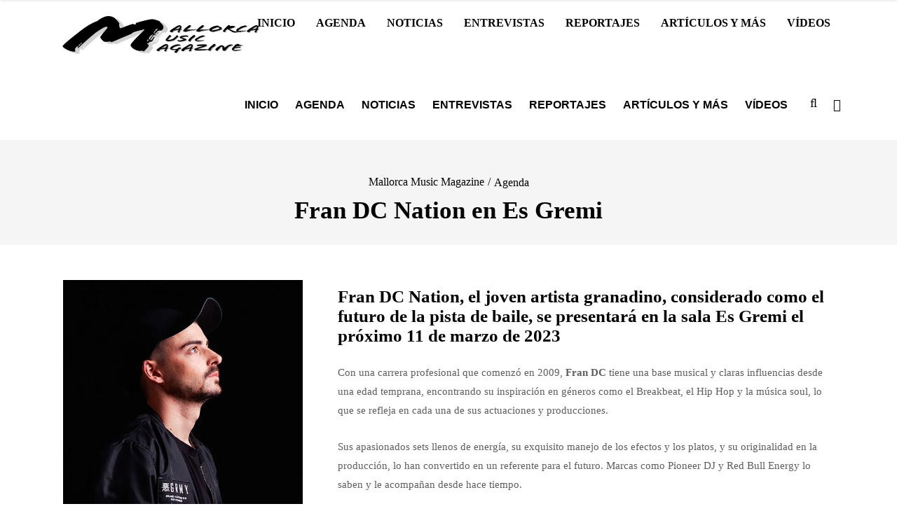

--- FILE ---
content_type: text/html; charset=UTF-8
request_url: https://mallorcamusicmagazine.com/concierto/fran-dc-nation-es-gremi/
body_size: 22619
content:

<!DOCTYPE html><html lang="es"><head><script data-no-optimize="1">var litespeed_docref=sessionStorage.getItem("litespeed_docref");litespeed_docref&&(Object.defineProperty(document,"referrer",{get:function(){return litespeed_docref}}),sessionStorage.removeItem("litespeed_docref"));</script>  <script type="litespeed/javascript">(function(w,d,s,l,i){w[l]=w[l]||[];w[l].push({'gtm.start':new Date().getTime(),event:'gtm.js'});var f=d.getElementsByTagName(s)[0],j=d.createElement(s),dl=l!='dataLayer'?'&l='+l:'';j.async=!0;j.src='https://www.googletagmanager.com/gtm.js?id='+i+dl;f.parentNode.insertBefore(j,f)})(window,document,'script','dataLayer','GTM-WRHG5BR')</script> <meta name="facebook-domain-verification" content="89qzeow9sl3ex6tkmog8cjej292ffv" /><meta charset="UTF-8"/><meta name="format-detection" content="telephone=no"><link rel="profile" href="http://gmpg.org/xfn/11"/><link rel="pingback" href="https://mallorcamusicmagazine.com/xmlrpc.php"/><meta name="viewport" content="width=device-width,initial-scale=1,user-scalable=no"><meta name="author" content="Luis Sergio Carrera"><meta property="article:author" content="luissergiocarrera" />
 <script type="application/javascript">var qodefCoreAjaxUrl = "https://mallorcamusicmagazine.com/wp-admin/admin-ajax.php"</script><script type="application/javascript">var QodefAjaxUrl = "https://mallorcamusicmagazine.com/wp-admin/admin-ajax.php"</script><meta name='robots' content='index, follow, max-image-preview:large, max-snippet:-1, max-video-preview:-1' /><style>img:is([sizes="auto" i], [sizes^="auto," i]) { contain-intrinsic-size: 3000px 1500px }</style><title>Entradas para Fran DC Nation en Es Gremi | Mallorca Music Magazine</title><meta name="description" content="Fran DC Nation, el joven artista granadino, el futuro de la pista de baile, se presentará en la sala Es Gremi el próximo 11 de marzo" /><link rel="canonical" href="https://mallorcamusicmagazine.com/concierto/fran-dc-nation-es-gremi/" /><meta property="og:locale" content="es_ES" /><meta property="og:type" content="article" /><meta property="og:title" content="Entradas para Fran DC Nation en Es Gremi | Mallorca Music Magazine" /><meta property="og:description" content="Fran DC Nation, el joven artista granadino, el futuro de la pista de baile, se presentará en la sala Es Gremi el próximo 11 de marzo" /><meta property="og:url" content="https://mallorcamusicmagazine.com/concierto/fran-dc-nation-es-gremi/" /><meta property="og:site_name" content="Mallorca Music Magazine" /><meta property="article:publisher" content="https://www.facebook.com/mallorcamusicmagazine/" /><meta property="article:modified_time" content="2023-03-15T17:49:16+00:00" /><meta property="og:image" content="https://mallorcamusicmagazine.com/wp-content/uploads/01-Fran-DC-Nation-FB.jpg" /><meta property="og:image:width" content="1200" /><meta property="og:image:height" content="630" /><meta property="og:image:type" content="image/jpeg" /><meta name="twitter:card" content="summary_large_image" /><meta name="twitter:image" content="https://mallorcamusicmagazine.com/wp-content/uploads/01-Fran-DC-Nation-FB.jpg" /><meta name="twitter:site" content="@MallorcaMusic" /> <script type="application/ld+json" class="yoast-schema-graph">{"@context":"https://schema.org","@graph":[{"@type":"WebPage","@id":"https://mallorcamusicmagazine.com/concierto/fran-dc-nation-es-gremi/","url":"https://mallorcamusicmagazine.com/concierto/fran-dc-nation-es-gremi/","name":"Entradas para Fran DC Nation en Es Gremi | Mallorca Music Magazine","isPartOf":{"@id":"https://mallorcamusicmagazine.com/#website"},"primaryImageOfPage":{"@id":"https://mallorcamusicmagazine.com/concierto/fran-dc-nation-es-gremi/#primaryimage"},"image":{"@id":"https://mallorcamusicmagazine.com/concierto/fran-dc-nation-es-gremi/#primaryimage"},"thumbnailUrl":"https://mallorcamusicmagazine.com/wp-content/uploads/01-Fran-DC-Nation.jpg","datePublished":"2023-02-25T12:27:11+00:00","dateModified":"2023-03-15T17:49:16+00:00","description":"Fran DC Nation, el joven artista granadino, el futuro de la pista de baile, se presentará en la sala Es Gremi el próximo 11 de marzo","breadcrumb":{"@id":"https://mallorcamusicmagazine.com/concierto/fran-dc-nation-es-gremi/#breadcrumb"},"inLanguage":"es","potentialAction":[{"@type":"ReadAction","target":["https://mallorcamusicmagazine.com/concierto/fran-dc-nation-es-gremi/"]}]},{"@type":"ImageObject","inLanguage":"es","@id":"https://mallorcamusicmagazine.com/concierto/fran-dc-nation-es-gremi/#primaryimage","url":"https://mallorcamusicmagazine.com/wp-content/uploads/01-Fran-DC-Nation.jpg","contentUrl":"https://mallorcamusicmagazine.com/wp-content/uploads/01-Fran-DC-Nation.jpg","width":550,"height":550,"caption":"Fran DC Nation en Es Gremi - Mallorca Music Magazine"},{"@type":"BreadcrumbList","@id":"https://mallorcamusicmagazine.com/concierto/fran-dc-nation-es-gremi/#breadcrumb","itemListElement":[{"@type":"ListItem","position":1,"name":"Home","item":"https://mallorcamusicmagazine.com/"},{"@type":"ListItem","position":2,"name":"Events","item":"https://mallorcamusicmagazine.com/concierto/"},{"@type":"ListItem","position":3,"name":"Fran DC Nation en Es Gremi"}]},{"@type":"WebSite","@id":"https://mallorcamusicmagazine.com/#website","url":"https://mallorcamusicmagazine.com/","name":"Mallorca Music Magazine","description":"Revista musical y cultural de Baleares","publisher":{"@id":"https://mallorcamusicmagazine.com/#organization"},"potentialAction":[{"@type":"SearchAction","target":{"@type":"EntryPoint","urlTemplate":"https://mallorcamusicmagazine.com/?s={search_term_string}"},"query-input":{"@type":"PropertyValueSpecification","valueRequired":true,"valueName":"search_term_string"}}],"inLanguage":"es"},{"@type":"Organization","@id":"https://mallorcamusicmagazine.com/#organization","name":"Mallorca Music Magazine","alternateName":"MMM","url":"https://mallorcamusicmagazine.com/","logo":{"@type":"ImageObject","inLanguage":"es","@id":"https://mallorcamusicmagazine.com/#/schema/logo/image/","url":"https://mallorcamusicmagazine.com/wp-content/uploads/2016/09/logo_mmm_negro_600x240.png","contentUrl":"https://mallorcamusicmagazine.com/wp-content/uploads/2016/09/logo_mmm_negro_600x240.png","width":600,"height":240,"caption":"Mallorca Music Magazine"},"image":{"@id":"https://mallorcamusicmagazine.com/#/schema/logo/image/"},"sameAs":["https://www.facebook.com/mallorcamusicmagazine/","https://x.com/MallorcaMusic","https://www.instagram.com/mallorcamusicmagazine/"]}]}</script> <link rel='dns-prefetch' href='//www.googletagmanager.com' /><link rel='dns-prefetch' href='//fonts.googleapis.com' /><link data-optimized="2" rel="stylesheet" href="https://mallorcamusicmagazine.com/wp-content/litespeed/ucss/69b525f03dd7f919fd6732bc8e535e70.css?ver=7c649" /><style id='classic-theme-styles-inline-css' type='text/css'>/*! This file is auto-generated */
.wp-block-button__link{color:#fff;background-color:#32373c;border-radius:9999px;box-shadow:none;text-decoration:none;padding:calc(.667em + 2px) calc(1.333em + 2px);font-size:1.125em}.wp-block-file__button{background:#32373c;color:#fff;text-decoration:none}</style><style id='global-styles-inline-css' type='text/css'>:root{--wp--preset--aspect-ratio--square: 1;--wp--preset--aspect-ratio--4-3: 4/3;--wp--preset--aspect-ratio--3-4: 3/4;--wp--preset--aspect-ratio--3-2: 3/2;--wp--preset--aspect-ratio--2-3: 2/3;--wp--preset--aspect-ratio--16-9: 16/9;--wp--preset--aspect-ratio--9-16: 9/16;--wp--preset--color--black: #000000;--wp--preset--color--cyan-bluish-gray: #abb8c3;--wp--preset--color--white: #ffffff;--wp--preset--color--pale-pink: #f78da7;--wp--preset--color--vivid-red: #cf2e2e;--wp--preset--color--luminous-vivid-orange: #ff6900;--wp--preset--color--luminous-vivid-amber: #fcb900;--wp--preset--color--light-green-cyan: #7bdcb5;--wp--preset--color--vivid-green-cyan: #00d084;--wp--preset--color--pale-cyan-blue: #8ed1fc;--wp--preset--color--vivid-cyan-blue: #0693e3;--wp--preset--color--vivid-purple: #9b51e0;--wp--preset--gradient--vivid-cyan-blue-to-vivid-purple: linear-gradient(135deg,rgba(6,147,227,1) 0%,rgb(155,81,224) 100%);--wp--preset--gradient--light-green-cyan-to-vivid-green-cyan: linear-gradient(135deg,rgb(122,220,180) 0%,rgb(0,208,130) 100%);--wp--preset--gradient--luminous-vivid-amber-to-luminous-vivid-orange: linear-gradient(135deg,rgba(252,185,0,1) 0%,rgba(255,105,0,1) 100%);--wp--preset--gradient--luminous-vivid-orange-to-vivid-red: linear-gradient(135deg,rgba(255,105,0,1) 0%,rgb(207,46,46) 100%);--wp--preset--gradient--very-light-gray-to-cyan-bluish-gray: linear-gradient(135deg,rgb(238,238,238) 0%,rgb(169,184,195) 100%);--wp--preset--gradient--cool-to-warm-spectrum: linear-gradient(135deg,rgb(74,234,220) 0%,rgb(151,120,209) 20%,rgb(207,42,186) 40%,rgb(238,44,130) 60%,rgb(251,105,98) 80%,rgb(254,248,76) 100%);--wp--preset--gradient--blush-light-purple: linear-gradient(135deg,rgb(255,206,236) 0%,rgb(152,150,240) 100%);--wp--preset--gradient--blush-bordeaux: linear-gradient(135deg,rgb(254,205,165) 0%,rgb(254,45,45) 50%,rgb(107,0,62) 100%);--wp--preset--gradient--luminous-dusk: linear-gradient(135deg,rgb(255,203,112) 0%,rgb(199,81,192) 50%,rgb(65,88,208) 100%);--wp--preset--gradient--pale-ocean: linear-gradient(135deg,rgb(255,245,203) 0%,rgb(182,227,212) 50%,rgb(51,167,181) 100%);--wp--preset--gradient--electric-grass: linear-gradient(135deg,rgb(202,248,128) 0%,rgb(113,206,126) 100%);--wp--preset--gradient--midnight: linear-gradient(135deg,rgb(2,3,129) 0%,rgb(40,116,252) 100%);--wp--preset--font-size--small: 13px;--wp--preset--font-size--medium: 20px;--wp--preset--font-size--large: 36px;--wp--preset--font-size--x-large: 42px;--wp--preset--spacing--20: 0.44rem;--wp--preset--spacing--30: 0.67rem;--wp--preset--spacing--40: 1rem;--wp--preset--spacing--50: 1.5rem;--wp--preset--spacing--60: 2.25rem;--wp--preset--spacing--70: 3.38rem;--wp--preset--spacing--80: 5.06rem;--wp--preset--shadow--natural: 6px 6px 9px rgba(0, 0, 0, 0.2);--wp--preset--shadow--deep: 12px 12px 50px rgba(0, 0, 0, 0.4);--wp--preset--shadow--sharp: 6px 6px 0px rgba(0, 0, 0, 0.2);--wp--preset--shadow--outlined: 6px 6px 0px -3px rgba(255, 255, 255, 1), 6px 6px rgba(0, 0, 0, 1);--wp--preset--shadow--crisp: 6px 6px 0px rgba(0, 0, 0, 1);}:where(.is-layout-flex){gap: 0.5em;}:where(.is-layout-grid){gap: 0.5em;}body .is-layout-flex{display: flex;}.is-layout-flex{flex-wrap: wrap;align-items: center;}.is-layout-flex > :is(*, div){margin: 0;}body .is-layout-grid{display: grid;}.is-layout-grid > :is(*, div){margin: 0;}:where(.wp-block-columns.is-layout-flex){gap: 2em;}:where(.wp-block-columns.is-layout-grid){gap: 2em;}:where(.wp-block-post-template.is-layout-flex){gap: 1.25em;}:where(.wp-block-post-template.is-layout-grid){gap: 1.25em;}.has-black-color{color: var(--wp--preset--color--black) !important;}.has-cyan-bluish-gray-color{color: var(--wp--preset--color--cyan-bluish-gray) !important;}.has-white-color{color: var(--wp--preset--color--white) !important;}.has-pale-pink-color{color: var(--wp--preset--color--pale-pink) !important;}.has-vivid-red-color{color: var(--wp--preset--color--vivid-red) !important;}.has-luminous-vivid-orange-color{color: var(--wp--preset--color--luminous-vivid-orange) !important;}.has-luminous-vivid-amber-color{color: var(--wp--preset--color--luminous-vivid-amber) !important;}.has-light-green-cyan-color{color: var(--wp--preset--color--light-green-cyan) !important;}.has-vivid-green-cyan-color{color: var(--wp--preset--color--vivid-green-cyan) !important;}.has-pale-cyan-blue-color{color: var(--wp--preset--color--pale-cyan-blue) !important;}.has-vivid-cyan-blue-color{color: var(--wp--preset--color--vivid-cyan-blue) !important;}.has-vivid-purple-color{color: var(--wp--preset--color--vivid-purple) !important;}.has-black-background-color{background-color: var(--wp--preset--color--black) !important;}.has-cyan-bluish-gray-background-color{background-color: var(--wp--preset--color--cyan-bluish-gray) !important;}.has-white-background-color{background-color: var(--wp--preset--color--white) !important;}.has-pale-pink-background-color{background-color: var(--wp--preset--color--pale-pink) !important;}.has-vivid-red-background-color{background-color: var(--wp--preset--color--vivid-red) !important;}.has-luminous-vivid-orange-background-color{background-color: var(--wp--preset--color--luminous-vivid-orange) !important;}.has-luminous-vivid-amber-background-color{background-color: var(--wp--preset--color--luminous-vivid-amber) !important;}.has-light-green-cyan-background-color{background-color: var(--wp--preset--color--light-green-cyan) !important;}.has-vivid-green-cyan-background-color{background-color: var(--wp--preset--color--vivid-green-cyan) !important;}.has-pale-cyan-blue-background-color{background-color: var(--wp--preset--color--pale-cyan-blue) !important;}.has-vivid-cyan-blue-background-color{background-color: var(--wp--preset--color--vivid-cyan-blue) !important;}.has-vivid-purple-background-color{background-color: var(--wp--preset--color--vivid-purple) !important;}.has-black-border-color{border-color: var(--wp--preset--color--black) !important;}.has-cyan-bluish-gray-border-color{border-color: var(--wp--preset--color--cyan-bluish-gray) !important;}.has-white-border-color{border-color: var(--wp--preset--color--white) !important;}.has-pale-pink-border-color{border-color: var(--wp--preset--color--pale-pink) !important;}.has-vivid-red-border-color{border-color: var(--wp--preset--color--vivid-red) !important;}.has-luminous-vivid-orange-border-color{border-color: var(--wp--preset--color--luminous-vivid-orange) !important;}.has-luminous-vivid-amber-border-color{border-color: var(--wp--preset--color--luminous-vivid-amber) !important;}.has-light-green-cyan-border-color{border-color: var(--wp--preset--color--light-green-cyan) !important;}.has-vivid-green-cyan-border-color{border-color: var(--wp--preset--color--vivid-green-cyan) !important;}.has-pale-cyan-blue-border-color{border-color: var(--wp--preset--color--pale-cyan-blue) !important;}.has-vivid-cyan-blue-border-color{border-color: var(--wp--preset--color--vivid-cyan-blue) !important;}.has-vivid-purple-border-color{border-color: var(--wp--preset--color--vivid-purple) !important;}.has-vivid-cyan-blue-to-vivid-purple-gradient-background{background: var(--wp--preset--gradient--vivid-cyan-blue-to-vivid-purple) !important;}.has-light-green-cyan-to-vivid-green-cyan-gradient-background{background: var(--wp--preset--gradient--light-green-cyan-to-vivid-green-cyan) !important;}.has-luminous-vivid-amber-to-luminous-vivid-orange-gradient-background{background: var(--wp--preset--gradient--luminous-vivid-amber-to-luminous-vivid-orange) !important;}.has-luminous-vivid-orange-to-vivid-red-gradient-background{background: var(--wp--preset--gradient--luminous-vivid-orange-to-vivid-red) !important;}.has-very-light-gray-to-cyan-bluish-gray-gradient-background{background: var(--wp--preset--gradient--very-light-gray-to-cyan-bluish-gray) !important;}.has-cool-to-warm-spectrum-gradient-background{background: var(--wp--preset--gradient--cool-to-warm-spectrum) !important;}.has-blush-light-purple-gradient-background{background: var(--wp--preset--gradient--blush-light-purple) !important;}.has-blush-bordeaux-gradient-background{background: var(--wp--preset--gradient--blush-bordeaux) !important;}.has-luminous-dusk-gradient-background{background: var(--wp--preset--gradient--luminous-dusk) !important;}.has-pale-ocean-gradient-background{background: var(--wp--preset--gradient--pale-ocean) !important;}.has-electric-grass-gradient-background{background: var(--wp--preset--gradient--electric-grass) !important;}.has-midnight-gradient-background{background: var(--wp--preset--gradient--midnight) !important;}.has-small-font-size{font-size: var(--wp--preset--font-size--small) !important;}.has-medium-font-size{font-size: var(--wp--preset--font-size--medium) !important;}.has-large-font-size{font-size: var(--wp--preset--font-size--large) !important;}.has-x-large-font-size{font-size: var(--wp--preset--font-size--x-large) !important;}
:where(.wp-block-post-template.is-layout-flex){gap: 1.25em;}:where(.wp-block-post-template.is-layout-grid){gap: 1.25em;}
:where(.wp-block-columns.is-layout-flex){gap: 2em;}:where(.wp-block-columns.is-layout-grid){gap: 2em;}
:root :where(.wp-block-pullquote){font-size: 1.5em;line-height: 1.6;}</style><style id='mixtape-qodef-modules-inline-css' type='text/css'>/* generated in /home/yogdbysc/public_html/wp-content/themes/mixtapewp/framework/modules/header/types/header-standard.php headerPerPageStyles function */
.postid-60375.qodef-header-standard .qodef-page-header .qodef-menu-area { border-bottom: none;}

/* generated in /home/yogdbysc/public_html/wp-content/themes/mixtapewp/framework/modules/overlapping-content/functions.php mixtape_qodef_oc_content_top_padding function */
.postid-60375 .qodef-content .qodef-content-inner > .qodef-container .qodef-overlapping-content { padding: 75px 0 0 0px;}

/* generated in /home/yogdbysc/public_html/wp-content/themes/mixtapewp/framework/modules/footer/functions.php mixtape_qodef_footer_page_styles function */
body.postid-60375 footer { background-image: url(https://mallorcamusicmagazine.com/wp-content/uploads/2016/09/fondo_para_footer_optimizado.png.webp);}

/* generated in /home/yogdbysc/public_html/wp-content/themes/mixtapewp/functions.php mixtape_qodef_page_padding function */
.postid-60375 .qodef-content .qodef-content-inner > .qodef-container > .qodef-container-inner, .postid-60375 .qodef-content .qodef-content-inner > .qodef-full-width > .qodef-full-width-inner { padding: 75px 0 0 0;}</style> <script type="litespeed/javascript" data-src="https://mallorcamusicmagazine.com/wp-includes/js/jquery/jquery.min.js" id="jquery-core-js"></script> <script id="yop-public-js-extra" type="litespeed/javascript">var objectL10n={"yopPollParams":{"urlParams":{"ajax":"https:\/\/mallorcamusicmagazine.com\/wp-admin\/admin-ajax.php","wpLogin":"https:\/\/mallorcamusicmagazine.com\/entradasecreta\/?redirect_to=https%3A%2F%2Fmallorcamusicmagazine.com%2Fwp-admin%2Fadmin-ajax.php%3Faction%3Dyop_poll_record_wordpress_vote"},"apiParams":{"reCaptcha":{"siteKey":""},"reCaptchaV2Invisible":{"siteKey":""},"reCaptchaV3":{"siteKey":""},"hCaptcha":{"siteKey":""},"cloudflareTurnstile":{"siteKey":""}},"captchaParams":{"imgPath":"https:\/\/mallorcamusicmagazine.com\/wp-content\/plugins\/yop-poll\/public\/assets\/img\/","url":"https:\/\/mallorcamusicmagazine.com\/wp-content\/plugins\/yop-poll\/app.php","accessibilityAlt":"Sound icon","accessibilityTitle":"Accessibility option: listen to a question and answer it!","accessibilityDescription":"Type below the <strong>answer<\/strong> to what you hear. Numbers or words:","explanation":"Click or touch the <strong>ANSWER<\/strong>","refreshAlt":"Refresh\/reload icon","refreshTitle":"Refresh\/reload: get new images and accessibility option!"},"voteParams":{"invalidPoll":"Invalid Poll","noAnswersSelected":"No has seleccionado ninguna opci\u00f3n","minAnswersRequired":"Debes votar como m\u00ednimo {min_answers_allowed} opci\u00f3n","maxAnswersRequired":"No puedes votar m\u00e1s de {max_answers_allowed} opciones","noAnswerForOther":"No other answer entered","noValueForCustomField":"{custom_field_name} is required","tooManyCharsForCustomField":"Text for {custom_field_name} is too long","consentNotChecked":"You must agree to our terms and conditions","noCaptchaSelected":"Captcha is required","thankYou":"Gracias por tu voto"},"resultsParams":{"singleVote":"voto","multipleVotes":"votos","singleAnswer":"respuesta","multipleAnswers":"respuestas"}}}</script> <script id="foobox-free-min-js-before" type="litespeed/javascript">var FOOBOX=window.FOOBOX={ready:!0,disableOthers:!1,o:{wordpress:{enabled:!0},countMessage:'Imagen %index de %total',captions:{dataTitle:["captionTitle","title"],dataDesc:["captionDesc","description"]},rel:'',excludes:'.fbx-link,.nofoobox,.nolightbox,a[href*="pinterest.com/pin/create/button/"]',affiliate:{enabled:!1},error:"No se ha podido cargar el elemento"},selectors:[".foogallery-container.foogallery-lightbox-foobox",".foogallery-container.foogallery-lightbox-foobox-free",".gallery",".wp-block-gallery",".wp-block-image","a:has(img[class*=wp-image-])",".foobox"],pre:function($){},post:function($){},custom:function($){}}</script> 
 <script type="litespeed/javascript" data-src="https://www.googletagmanager.com/gtag/js?id=GT-M3L7VDP" id="google_gtagjs-js"></script> <script id="google_gtagjs-js-after" type="litespeed/javascript">window.dataLayer=window.dataLayer||[];function gtag(){dataLayer.push(arguments)}
gtag("set","linker",{"domains":["mallorcamusicmagazine.com"]});gtag("js",new Date());gtag("set","developer_id.dZTNiMT",!0);gtag("config","GT-M3L7VDP")</script> <script></script><meta name="generator" content="Site Kit by Google 1.165.0" /><style>.molongui-disabled-link
                {
                    border-bottom: none !important;
                    text-decoration: none !important;
                    color: inherit !important;
                    cursor: inherit !important;
                }
                .molongui-disabled-link:hover,
                .molongui-disabled-link:hover span
                {
                    border-bottom: none !important;
                    text-decoration: none !important;
                    color: inherit !important;
                    cursor: inherit !important;
                }</style><meta name="generator" content="Powered by WPBakery Page Builder - drag and drop page builder for WordPress."/><meta name="generator" content="Powered by Slider Revolution 6.7.20 - responsive, Mobile-Friendly Slider Plugin for WordPress with comfortable drag and drop interface." /><link rel="icon" href="https://mallorcamusicmagazine.com/wp-content/uploads/logo_m_negro_480x480-70x70.png" sizes="32x32" /><link rel="icon" href="https://mallorcamusicmagazine.com/wp-content/uploads/logo_m_negro_480x480-300x300.png" sizes="192x192" /><link rel="apple-touch-icon" href="https://mallorcamusicmagazine.com/wp-content/uploads/logo_m_negro_480x480-300x300.png" /><meta name="msapplication-TileImage" content="https://mallorcamusicmagazine.com/wp-content/uploads/logo_m_negro_480x480-300x300.png" /> <script type="litespeed/javascript">function setREVStartSize(e){window.RSIW=window.RSIW===undefined?window.innerWidth:window.RSIW;window.RSIH=window.RSIH===undefined?window.innerHeight:window.RSIH;try{var pw=document.getElementById(e.c).parentNode.offsetWidth,newh;pw=pw===0||isNaN(pw)||(e.l=="fullwidth"||e.layout=="fullwidth")?window.RSIW:pw;e.tabw=e.tabw===undefined?0:parseInt(e.tabw);e.thumbw=e.thumbw===undefined?0:parseInt(e.thumbw);e.tabh=e.tabh===undefined?0:parseInt(e.tabh);e.thumbh=e.thumbh===undefined?0:parseInt(e.thumbh);e.tabhide=e.tabhide===undefined?0:parseInt(e.tabhide);e.thumbhide=e.thumbhide===undefined?0:parseInt(e.thumbhide);e.mh=e.mh===undefined||e.mh==""||e.mh==="auto"?0:parseInt(e.mh,0);if(e.layout==="fullscreen"||e.l==="fullscreen")
newh=Math.max(e.mh,window.RSIH);else{e.gw=Array.isArray(e.gw)?e.gw:[e.gw];for(var i in e.rl)if(e.gw[i]===undefined||e.gw[i]===0)e.gw[i]=e.gw[i-1];e.gh=e.el===undefined||e.el===""||(Array.isArray(e.el)&&e.el.length==0)?e.gh:e.el;e.gh=Array.isArray(e.gh)?e.gh:[e.gh];for(var i in e.rl)if(e.gh[i]===undefined||e.gh[i]===0)e.gh[i]=e.gh[i-1];var nl=new Array(e.rl.length),ix=0,sl;e.tabw=e.tabhide>=pw?0:e.tabw;e.thumbw=e.thumbhide>=pw?0:e.thumbw;e.tabh=e.tabhide>=pw?0:e.tabh;e.thumbh=e.thumbhide>=pw?0:e.thumbh;for(var i in e.rl)nl[i]=e.rl[i]<window.RSIW?0:e.rl[i];sl=nl[0];for(var i in nl)if(sl>nl[i]&&nl[i]>0){sl=nl[i];ix=i}
var m=pw>(e.gw[ix]+e.tabw+e.thumbw)?1:(pw-(e.tabw+e.thumbw))/(e.gw[ix]);newh=(e.gh[ix]*m)+(e.tabh+e.thumbh)}
var el=document.getElementById(e.c);if(el!==null&&el)el.style.height=newh+"px";el=document.getElementById(e.c+"_wrapper");if(el!==null&&el){el.style.height=newh+"px";el.style.display="block"}}catch(e){console.log("Failure at Presize of Slider:"+e)}}</script> <style type="text/css" id="wp-custom-css">.qodef-content-bottom {
	padding: 50px 0;
}

/*Botón política de cookies*/
#cn-more-info {
	background-color:#555!important
}</style><style type="text/css" data-type="vc_shortcodes-custom-css">.vc_custom_1677327763686{margin-bottom: 50px !important;}.vc_custom_1671877999326{margin-top: 25px !important;}</style><noscript><style>.wpb_animate_when_almost_visible { opacity: 1; }</style></noscript><link rel="icon" href="https://mallorcamusicmagazine.com/wp-content/uploads/favicon.png" sizes="48x48" /></head><body class="wp-singular event-template-default single single-event postid-60375 wp-theme-mixtapewp wp-child-theme-mixtapewp-child cookies-not-set qodef-core-1.4 mixtapewp child-child-ver-1.0.0 mixtapewp-ver-2.2.1 qodef-smooth-scroll qodef-grid-1300 qodef-header-standard qodef-sticky-header-on-scroll-down-up qodef-default-mobile-header qodef-sticky-up-mobile-header qodef-dropdown-animate-height qodef-dark-header qodef-fullscreen-search qodef-search-fade qodef-side-menu-slide-from-right wpb-js-composer js-comp-ver-7.9 vc_responsive"><noscript><iframe data-lazyloaded="1" src="about:blank" data-litespeed-src="https://www.googletagmanager.com/ns.html?id=GTM-WRHG5BR"
height="0" width="0" style="display:none;visibility:hidden"></iframe></noscript><section class="qodef-side-menu right"><div class="qodef-side-menu-title"><h5>Contacta</h5></div><div class="qodef-close-side-menu-holder"><div class="qodef-close-side-menu-holder-inner">
<a href="#" target="_self" class="qodef-close-side-menu">
<span aria-hidden="true" class="icon_close"></span>
</a></div></div><div id="block-4" class="widget qodef-sidearea widget_block"><p style="text-transform: initial; font-family: inherit; line-height: 25px; color: #a7abab;"><strong>Mallorca Music Magazine</strong> te acerca toda la actualidad musical balear con especial atención a la escena local.</p><div style="margin-top:40px"><p><a style="font-size: 16px;border: 1px solid #fff; padding: 10px 20px; text-transform: initial;" href="https://mallorcamusicmagazine.com/contacto/" target="_blank" rel="nofollow noopener"><strong>DATOS DE CONTACTO</strong></a></p><p style="margin: 10px 0; font-size: 16px;"><a style="text-transform: initial;" href="https://mallorcamusicmagazine.com/wp-content/uploads/tarifas-publicidad.pdf" target="_blank" rel="nofollow noopener">Tarifas publicidad</a></p></div><div style="display:flex;margin-top:30px"><a title="Facebook" href="https://www.facebook.com/mallorcamusicmagazine" target="_blank" rel="nofollow noopener noreferrer"><img data-lazyloaded="1" src="data:image/svg+xml;base64," width="128" height="128" decoding="async" style="height:30px" data-src="https://mallorcamusicmagazine.com/wp-content/uploads/Logo-Facebook-blanco-128x128-1.png" /></a><a title="Instagram" href="https://www.instagram.com/mallorcamusicmagazine" target="_blank" rel="nofollow noopener noreferrer"><img data-lazyloaded="1" src="data:image/svg+xml;base64," width="128" height="128" decoding="async" style="height:30px;margin-left:20px" data-src="https://mallorcamusicmagazine.com/wp-content/uploads/Logo-Instagram-blanco-128x128-1.png" /></a><a title="Canal Whatsapp Revista" href="https://whatsapp.com/channel/0029Va8KhBlBVJl7r9unkZ2I" target="_blank" rel="nofollow noopener noreferrer"><img data-lazyloaded="1" src="data:image/svg+xml;base64," width="128" height="128" decoding="async" style="height:30px;margin-left:20px" data-src="https://mallorcamusicmagazine.com/wp-content/uploads/Logo-Whatsapp-blanco-128x128-1.png" /></a><a title="Canal Whatsapp Agenda" href="https://whatsapp.com/channel/0029Va8e17gE50UltSYb7U2o" target="_blank" rel="nofollow noopener noreferrer"><img data-lazyloaded="1" src="data:image/svg+xml;base64," width="128" height="128" decoding="async" style="height:30px;margin-left:20px" data-src="https://mallorcamusicmagazine.com/wp-content/uploads/Logo-Whatsapp-Agenda-blanco-128x128-1.png" /></a></div></div></section><div class="qodef-wrapper"><div class="qodef-wrapper-inner"><div class="qodef-fullscreen-search-holder"><div class="qodef-fullscreen-search-close-container"><div class="qodef-search-close-holder">
<a class="qodef-fullscreen-search-close" href="javascript:void(0)">
<span aria-hidden="true" class="qodef-icon-font-elegant icon_close "></span>            </a></div></div><div class="qodef-fullscreen-search-table"><div class="qodef-fullscreen-search-cell"><div class="qodef-fullscreen-search-inner"><form action="https://mallorcamusicmagazine.com/" class="qodef-fullscreen-search-form" method="get"><div class="qodef-form-holder"><div class="qodef-field-holder">
<input type="text" name="s" class="qodef-search-field" autocomplete="off" placeholder="Buscar..."/><div class="qodef-line"></div>
<input type="submit" class="qodef-search-submit" value="&#x55;"/></div></div></form></div></div></div></div><header class="qodef-page-header"><div class="qodef-menu-area"><div class="qodef-vertical-align-containers"><div class="qodef-position-left"><div class="qodef-position-left-inner"><div class="qodef-logo-wrapper">
<a href="https://mallorcamusicmagazine.com/" style="height: 60px;">
<img data-lazyloaded="1" src="data:image/svg+xml;base64," width="300" height="120" class="qodef-normal-logo" data-src="https://mallorcamusicmagazine.com/wp-content/uploads/2016/09/logo_mmm_negro_300x120.png.webp" alt="logo"/>
<img data-lazyloaded="1" src="data:image/svg+xml;base64," width="300" height="120" class="qodef-dark-logo" data-src="https://mallorcamusicmagazine.com/wp-content/uploads/2016/09/logo_mmm_negro_300x120.png.webp" alt="dark logoo"/>        <img data-lazyloaded="1" src="data:image/svg+xml;base64," width="300" height="120" class="qodef-light-logo" data-src="https://mallorcamusicmagazine.com/wp-content/uploads/2016/09/logo_mmm_blanco_300x120.png.webp" alt="light logo"/>    </a></div></div></div><div class="qodef-position-right"><div class="qodef-position-right-inner"><nav class="qodef-main-menu qodef-drop-down qodef-default-nav"><ul id="menu-menu-principal" class="clearfix"><li id="nav-menu-item-9194" class="menu-item menu-item-type-post_type menu-item-object-page menu-item-home menu-item-has-children qodef-has-sub qodef-menu-narrow qodef-wide-background"><a title="Mallorca Music Magazine" href="https://mallorcamusicmagazine.com/"><span class="qodef-item-outer"><span class="qodef-item-inner"><span class="qodef-item-text">Inicio</span></span><span class="plus"></span></span></a><div class="qodef-menu-second"><div class="qodef-menu-inner"><ul><li id="nav-menu-item-85485" class="menu-item menu-item-type-post_type menu-item-object-page qodef-wide-background"><a href="https://mallorcamusicmagazine.com/quienes-somos/"><span class="qodef-item-outer"><span class="qodef-item-inner"><span class="qodef-item-text">Quiénes Somos</span></span><span class="plus"></span></span></a></li><li id="nav-menu-item-59273" class="menu-item menu-item-type-post_type menu-item-object-page qodef-wide-background"><a title="Contacta con nosotros" href="https://mallorcamusicmagazine.com/contacto/"><span class="qodef-item-outer"><span class="qodef-item-inner"><span class="qodef-item-text">Contacto</span></span><span class="plus"></span></span></a></li></ul></div></div></li><li id="nav-menu-item-82846" class="menu-item menu-item-type-post_type menu-item-object-page menu-item-has-children qodef-has-sub qodef-menu-narrow qodef-wide-background"><a title="Agenda de conciertos en Mallorca" href="https://mallorcamusicmagazine.com/conciertos/"><span class="qodef-item-outer"><span class="qodef-item-inner"><span class="qodef-item-text">Agenda</span></span><span class="plus"></span></span></a><div class="qodef-menu-second"><div class="qodef-menu-inner"><ul><li id="nav-menu-item-82397" class="menu-item menu-item-type-post_type menu-item-object-page qodef-wide-background"><a title="Programación sala Es Gremi (Palma)" href="https://mallorcamusicmagazine.com/es-gremi-entradas/"><span class="qodef-item-outer"><span class="qodef-item-inner"><span class="qodef-item-text">Es Gremi</span></span><span class="plus"></span></span></a></li><li id="nav-menu-item-82844" class="menu-item menu-item-type-post_type menu-item-object-page qodef-wide-background"><a title="Comedia, monólogos y stand up en Mallorca" href="https://mallorcamusicmagazine.com/comedia-stand-up-mallorca/"><span class="qodef-item-outer"><span class="qodef-item-inner"><span class="qodef-item-text">Comedia</span></span><span class="plus"></span></span></a></li><li id="nav-menu-item-86615" class="menu-item menu-item-type-post_type menu-item-object-page qodef-wide-background"><a title="Programación Teatre Principal d’Inca" href="https://mallorcamusicmagazine.com/teatre-principal-inca/"><span class="qodef-item-outer"><span class="qodef-item-inner"><span class="qodef-item-text">Teatre Principal d’Inca</span></span><span class="plus"></span></span></a></li></ul></div></div></li><li id="nav-menu-item-9218" class="menu-item menu-item-type-post_type menu-item-object-page qodef-menu-narrow qodef-wide-background"><a title="Noticias" href="https://mallorcamusicmagazine.com/noticias/"><span class="qodef-item-outer"><span class="qodef-item-inner"><span class="qodef-item-text">Noticias</span></span><span class="plus"></span></span></a></li><li id="nav-menu-item-14654" class="menu-item menu-item-type-post_type menu-item-object-page qodef-menu-narrow qodef-wide-background"><a title="Entrevistas" href="https://mallorcamusicmagazine.com/entrevistas/"><span class="qodef-item-outer"><span class="qodef-item-inner"><span class="qodef-item-text">Entrevistas</span></span><span class="plus"></span></span></a></li><li id="nav-menu-item-8665" class="menu-item menu-item-type-post_type menu-item-object-page menu-item-has-children qodef-has-sub qodef-menu-narrow qodef-wide-background"><a title="Reportajes y crónicas de conciertos y festivales" href="https://mallorcamusicmagazine.com/reportajes/"><span class="qodef-item-outer"><span class="qodef-item-inner"><span class="qodef-item-text">Reportajes</span></span><span class="plus"></span></span></a><div class="qodef-menu-second"><div class="qodef-menu-inner"><ul><li id="nav-menu-item-10735" class="menu-item menu-item-type-post_type menu-item-object-page qodef-wide-background"><a title="Reportajes y crónicas de conciertos" href="https://mallorcamusicmagazine.com/reportajes/conciertos/"><span class="qodef-item-outer"><span class="qodef-item-inner"><span class="qodef-item-text">Conciertos</span></span><span class="plus"></span></span></a></li><li id="nav-menu-item-10736" class="menu-item menu-item-type-post_type menu-item-object-page qodef-wide-background"><a title="Reportajes y crónicas de festivales" href="https://mallorcamusicmagazine.com/reportajes/festivales/"><span class="qodef-item-outer"><span class="qodef-item-inner"><span class="qodef-item-text">Festivales</span></span><span class="plus"></span></span></a></li></ul></div></div></li><li id="nav-menu-item-69533" class="menu-item menu-item-type-post_type menu-item-object-page menu-item-has-children qodef-has-sub qodef-menu-narrow qodef-wide-background"><a title="Artículos, entrevistas, reseñas, listas, encuestas&#8230;" href="https://mallorcamusicmagazine.com/articulos-y-mas/"><span class="qodef-item-outer"><span class="qodef-item-inner"><span class="qodef-item-text">Artículos y más</span></span><span class="plus"></span></span></a><div class="qodef-menu-second"><div class="qodef-menu-inner"><ul><li id="nav-menu-item-9583" class="menu-item menu-item-type-post_type menu-item-object-page qodef-wide-background"><a title="Artículos" href="https://mallorcamusicmagazine.com/articulos-y-mas/articulos/"><span class="qodef-item-outer"><span class="qodef-item-inner"><span class="qodef-item-text">Artículos</span></span><span class="plus"></span></span></a></li><li id="nav-menu-item-59358" class="menu-item menu-item-type-post_type menu-item-object-page menu-item-has-children qodef-sub qodef-wide-background"><a title="Secciones" href="https://mallorcamusicmagazine.com/secciones/"><span class="qodef-item-outer"><span class="qodef-item-inner"><span class="qodef-item-text">Tutti Frutti</span></span><span class="plus"></span><i class="qodef-menu-arrow lnr lnr-chevron-right"></i></span></a><ul><li id="nav-menu-item-28228" class="menu-item menu-item-type-post_type menu-item-object-page qodef-wide-background"><a title="La actualidad del metal balear con José Pozas" href="https://mallorcamusicmagazine.com/secciones/desde-la-poza/"><span class="qodef-item-outer"><span class="qodef-item-inner"><span class="qodef-item-text">Desde la Poza</span></span><span class="plus"></span></span></a></li><li id="nav-menu-item-23617" class="menu-item menu-item-type-post_type menu-item-object-page qodef-wide-background"><a title="Curiosidades y pinceladas sobre el mundo del jazz" href="https://mallorcamusicmagazine.com/secciones/jazz-sketches/"><span class="qodef-item-outer"><span class="qodef-item-inner"><span class="qodef-item-text">Jazz Sketches</span></span><span class="plus"></span></span></a></li><li id="nav-menu-item-23185" class="menu-item menu-item-type-post_type menu-item-object-page qodef-wide-background"><a title="Ecos del pasado musical de la isla" href="https://mallorcamusicmagazine.com/secciones/historia-musical-balear/"><span class="qodef-item-outer"><span class="qodef-item-inner"><span class="qodef-item-text">Historia musical balear</span></span><span class="plus"></span></span></a></li><li id="nav-menu-item-16738" class="menu-item menu-item-type-post_type menu-item-object-page qodef-wide-background"><a title="Artistas extravagantes y rarezas musicales" href="https://mallorcamusicmagazine.com/secciones/musica-inaudita/"><span class="qodef-item-outer"><span class="qodef-item-inner"><span class="qodef-item-text">Música Inaudita</span></span><span class="plus"></span></span></a></li><li id="nav-menu-item-22835" class="menu-item menu-item-type-post_type menu-item-object-page qodef-wide-background"><a title="Tira cómica de Salt and Lemon" href="https://mallorcamusicmagazine.com/secciones/salt-and-lemon/"><span class="qodef-item-outer"><span class="qodef-item-inner"><span class="qodef-item-text">Salt and Lemon</span></span><span class="plus"></span></span></a></li></ul></li><li id="nav-menu-item-40924" class="menu-item menu-item-type-post_type menu-item-object-page qodef-wide-background"><a title="Reseñas" href="https://mallorcamusicmagazine.com/articulos-y-mas/resenas/"><span class="qodef-item-outer"><span class="qodef-item-inner"><span class="qodef-item-text">Reseñas</span></span><span class="plus"></span></span></a></li><li id="nav-menu-item-16739" class="menu-item menu-item-type-post_type menu-item-object-page qodef-wide-background"><a title="Listas y encuestas" href="https://mallorcamusicmagazine.com/articulos-y-mas/listas/"><span class="qodef-item-outer"><span class="qodef-item-inner"><span class="qodef-item-text">Listas &#038; encuestas</span></span><span class="plus"></span></span></a></li></ul></div></div></li><li id="nav-menu-item-18110" class="menu-item menu-item-type-post_type menu-item-object-page qodef-menu-narrow qodef-wide-background"><a title="Videoclips de la escena balear" href="https://mallorcamusicmagazine.com/videos/"><span class="qodef-item-outer"><span class="qodef-item-inner"><span class="qodef-item-text">Vídeos</span></span><span class="plus"></span></span></a></li></ul></nav><a data-color=#000 data-hover-color=#dd3333						style="color: #000"			class="qodef-search-opener" href="javascript:void(0)">
<i class="qodef-icon-font-awesome fa fa-search "></i>			        </a>
<a class="qodef-side-menu-button-opener normal"  href="javascript:void(0)">
<span aria-hidden="true" class="qodef-icon-font-elegant icon_info " ></span>        </a></div></div></div></div><div class="qodef-sticky-header"><div class="qodef-sticky-holder"><div class=" qodef-vertical-align-containers"><div class="qodef-position-left"><div class="qodef-position-left-inner"><div class="qodef-logo-wrapper">
<a href="https://mallorcamusicmagazine.com/" style="height: 60px;">
<img data-lazyloaded="1" src="data:image/svg+xml;base64," width="300" height="120" class="qodef-normal-logo" data-src="https://mallorcamusicmagazine.com/wp-content/uploads/2016/09/logo_mmm_negro_300x120.png.webp" alt="logo"/>
<img data-lazyloaded="1" src="data:image/svg+xml;base64," width="300" height="120" class="qodef-dark-logo" data-src="https://mallorcamusicmagazine.com/wp-content/uploads/2016/09/logo_mmm_negro_300x120.png.webp" alt="dark logoo"/>        <img data-lazyloaded="1" src="data:image/svg+xml;base64," width="300" height="120" class="qodef-light-logo" data-src="https://mallorcamusicmagazine.com/wp-content/uploads/2016/09/logo_mmm_blanco_300x120.png.webp" alt="light logo"/>    </a></div></div></div><div class="qodef-position-right"><div class="qodef-position-right-inner"><nav class="qodef-main-menu qodef-drop-down qodef-sticky-nav"><ul id="menu-menu-principal-1" class="clearfix"><li id="sticky-nav-menu-item-9194" class="menu-item menu-item-type-post_type menu-item-object-page menu-item-home menu-item-has-children qodef-has-sub qodef-menu-narrow qodef-wide-background"><a title="Mallorca Music Magazine" href="https://mallorcamusicmagazine.com/"><span class="qodef-item-outer"><span class="qodef-item-inner"><span class="qodef-item-text">Inicio</span></span><span class="plus"></span></span></a><div class="qodef-menu-second"><div class="qodef-menu-inner"><ul><li id="sticky-nav-menu-item-85485" class="menu-item menu-item-type-post_type menu-item-object-page qodef-wide-background"><a href="https://mallorcamusicmagazine.com/quienes-somos/"><span class="qodef-item-outer"><span class="qodef-item-inner"><span class="qodef-item-text">Quiénes Somos</span></span><span class="plus"></span></span></a></li><li id="sticky-nav-menu-item-59273" class="menu-item menu-item-type-post_type menu-item-object-page qodef-wide-background"><a title="Contacta con nosotros" href="https://mallorcamusicmagazine.com/contacto/"><span class="qodef-item-outer"><span class="qodef-item-inner"><span class="qodef-item-text">Contacto</span></span><span class="plus"></span></span></a></li></ul></div></div></li><li id="sticky-nav-menu-item-82846" class="menu-item menu-item-type-post_type menu-item-object-page menu-item-has-children qodef-has-sub qodef-menu-narrow qodef-wide-background"><a title="Agenda de conciertos en Mallorca" href="https://mallorcamusicmagazine.com/conciertos/"><span class="qodef-item-outer"><span class="qodef-item-inner"><span class="qodef-item-text">Agenda</span></span><span class="plus"></span></span></a><div class="qodef-menu-second"><div class="qodef-menu-inner"><ul><li id="sticky-nav-menu-item-82397" class="menu-item menu-item-type-post_type menu-item-object-page qodef-wide-background"><a title="Programación sala Es Gremi (Palma)" href="https://mallorcamusicmagazine.com/es-gremi-entradas/"><span class="qodef-item-outer"><span class="qodef-item-inner"><span class="qodef-item-text">Es Gremi</span></span><span class="plus"></span></span></a></li><li id="sticky-nav-menu-item-82844" class="menu-item menu-item-type-post_type menu-item-object-page qodef-wide-background"><a title="Comedia, monólogos y stand up en Mallorca" href="https://mallorcamusicmagazine.com/comedia-stand-up-mallorca/"><span class="qodef-item-outer"><span class="qodef-item-inner"><span class="qodef-item-text">Comedia</span></span><span class="plus"></span></span></a></li><li id="sticky-nav-menu-item-86615" class="menu-item menu-item-type-post_type menu-item-object-page qodef-wide-background"><a title="Programación Teatre Principal d’Inca" href="https://mallorcamusicmagazine.com/teatre-principal-inca/"><span class="qodef-item-outer"><span class="qodef-item-inner"><span class="qodef-item-text">Teatre Principal d’Inca</span></span><span class="plus"></span></span></a></li></ul></div></div></li><li id="sticky-nav-menu-item-9218" class="menu-item menu-item-type-post_type menu-item-object-page qodef-menu-narrow qodef-wide-background"><a title="Noticias" href="https://mallorcamusicmagazine.com/noticias/"><span class="qodef-item-outer"><span class="qodef-item-inner"><span class="qodef-item-text">Noticias</span></span><span class="plus"></span></span></a></li><li id="sticky-nav-menu-item-14654" class="menu-item menu-item-type-post_type menu-item-object-page qodef-menu-narrow qodef-wide-background"><a title="Entrevistas" href="https://mallorcamusicmagazine.com/entrevistas/"><span class="qodef-item-outer"><span class="qodef-item-inner"><span class="qodef-item-text">Entrevistas</span></span><span class="plus"></span></span></a></li><li id="sticky-nav-menu-item-8665" class="menu-item menu-item-type-post_type menu-item-object-page menu-item-has-children qodef-has-sub qodef-menu-narrow qodef-wide-background"><a title="Reportajes y crónicas de conciertos y festivales" href="https://mallorcamusicmagazine.com/reportajes/"><span class="qodef-item-outer"><span class="qodef-item-inner"><span class="qodef-item-text">Reportajes</span></span><span class="plus"></span></span></a><div class="qodef-menu-second"><div class="qodef-menu-inner"><ul><li id="sticky-nav-menu-item-10735" class="menu-item menu-item-type-post_type menu-item-object-page qodef-wide-background"><a title="Reportajes y crónicas de conciertos" href="https://mallorcamusicmagazine.com/reportajes/conciertos/"><span class="qodef-item-outer"><span class="qodef-item-inner"><span class="qodef-item-text">Conciertos</span></span><span class="plus"></span></span></a></li><li id="sticky-nav-menu-item-10736" class="menu-item menu-item-type-post_type menu-item-object-page qodef-wide-background"><a title="Reportajes y crónicas de festivales" href="https://mallorcamusicmagazine.com/reportajes/festivales/"><span class="qodef-item-outer"><span class="qodef-item-inner"><span class="qodef-item-text">Festivales</span></span><span class="plus"></span></span></a></li></ul></div></div></li><li id="sticky-nav-menu-item-69533" class="menu-item menu-item-type-post_type menu-item-object-page menu-item-has-children qodef-has-sub qodef-menu-narrow qodef-wide-background"><a title="Artículos, entrevistas, reseñas, listas, encuestas&#8230;" href="https://mallorcamusicmagazine.com/articulos-y-mas/"><span class="qodef-item-outer"><span class="qodef-item-inner"><span class="qodef-item-text">Artículos y más</span></span><span class="plus"></span></span></a><div class="qodef-menu-second"><div class="qodef-menu-inner"><ul><li id="sticky-nav-menu-item-9583" class="menu-item menu-item-type-post_type menu-item-object-page qodef-wide-background"><a title="Artículos" href="https://mallorcamusicmagazine.com/articulos-y-mas/articulos/"><span class="qodef-item-outer"><span class="qodef-item-inner"><span class="qodef-item-text">Artículos</span></span><span class="plus"></span></span></a></li><li id="sticky-nav-menu-item-59358" class="menu-item menu-item-type-post_type menu-item-object-page menu-item-has-children qodef-sub qodef-wide-background"><a title="Secciones" href="https://mallorcamusicmagazine.com/secciones/"><span class="qodef-item-outer"><span class="qodef-item-inner"><span class="qodef-item-text">Tutti Frutti</span></span><span class="plus"></span><i class="qodef-menu-arrow lnr lnr-chevron-right"></i></span></a><ul><li id="sticky-nav-menu-item-28228" class="menu-item menu-item-type-post_type menu-item-object-page qodef-wide-background"><a title="La actualidad del metal balear con José Pozas" href="https://mallorcamusicmagazine.com/secciones/desde-la-poza/"><span class="qodef-item-outer"><span class="qodef-item-inner"><span class="qodef-item-text">Desde la Poza</span></span><span class="plus"></span></span></a></li><li id="sticky-nav-menu-item-23617" class="menu-item menu-item-type-post_type menu-item-object-page qodef-wide-background"><a title="Curiosidades y pinceladas sobre el mundo del jazz" href="https://mallorcamusicmagazine.com/secciones/jazz-sketches/"><span class="qodef-item-outer"><span class="qodef-item-inner"><span class="qodef-item-text">Jazz Sketches</span></span><span class="plus"></span></span></a></li><li id="sticky-nav-menu-item-23185" class="menu-item menu-item-type-post_type menu-item-object-page qodef-wide-background"><a title="Ecos del pasado musical de la isla" href="https://mallorcamusicmagazine.com/secciones/historia-musical-balear/"><span class="qodef-item-outer"><span class="qodef-item-inner"><span class="qodef-item-text">Historia musical balear</span></span><span class="plus"></span></span></a></li><li id="sticky-nav-menu-item-16738" class="menu-item menu-item-type-post_type menu-item-object-page qodef-wide-background"><a title="Artistas extravagantes y rarezas musicales" href="https://mallorcamusicmagazine.com/secciones/musica-inaudita/"><span class="qodef-item-outer"><span class="qodef-item-inner"><span class="qodef-item-text">Música Inaudita</span></span><span class="plus"></span></span></a></li><li id="sticky-nav-menu-item-22835" class="menu-item menu-item-type-post_type menu-item-object-page qodef-wide-background"><a title="Tira cómica de Salt and Lemon" href="https://mallorcamusicmagazine.com/secciones/salt-and-lemon/"><span class="qodef-item-outer"><span class="qodef-item-inner"><span class="qodef-item-text">Salt and Lemon</span></span><span class="plus"></span></span></a></li></ul></li><li id="sticky-nav-menu-item-40924" class="menu-item menu-item-type-post_type menu-item-object-page qodef-wide-background"><a title="Reseñas" href="https://mallorcamusicmagazine.com/articulos-y-mas/resenas/"><span class="qodef-item-outer"><span class="qodef-item-inner"><span class="qodef-item-text">Reseñas</span></span><span class="plus"></span></span></a></li><li id="sticky-nav-menu-item-16739" class="menu-item menu-item-type-post_type menu-item-object-page qodef-wide-background"><a title="Listas y encuestas" href="https://mallorcamusicmagazine.com/articulos-y-mas/listas/"><span class="qodef-item-outer"><span class="qodef-item-inner"><span class="qodef-item-text">Listas &#038; encuestas</span></span><span class="plus"></span></span></a></li></ul></div></div></li><li id="sticky-nav-menu-item-18110" class="menu-item menu-item-type-post_type menu-item-object-page qodef-menu-narrow qodef-wide-background"><a title="Videoclips de la escena balear" href="https://mallorcamusicmagazine.com/videos/"><span class="qodef-item-outer"><span class="qodef-item-inner"><span class="qodef-item-text">Vídeos</span></span><span class="plus"></span></span></a></li></ul></nav></div></div></div></div></div></header><header class="qodef-mobile-header"><div class="qodef-mobile-header-inner"><div class="qodef-mobile-header-holder"><div class="qodef-grid"><div class="qodef-vertical-align-containers"><div class="qodef-mobile-menu-opener">
<a href="javascript:void(0)">
<span class="qodef-mobile-opener-icon-holder">
<span aria-hidden="true" class="qodef-icon-font-elegant icon_menu "></span>                    </span>
</a></div><div class="qodef-position-center"><div class="qodef-position-center-inner"><div class="qodef-mobile-logo-wrapper">
<a href="https://mallorcamusicmagazine.com/" style="height: 60px">
<img data-lazyloaded="1" src="data:image/svg+xml;base64," width="300" height="120" data-src="https://mallorcamusicmagazine.com/wp-content/uploads/2016/09/logo_mmm_negro_300x120.png.webp" alt="mobile logo"/>
</a></div></div></div><div class="qodef-position-right"><div class="qodef-position-right-inner"><div id="qodef_search_opener-4" class="widget widget_qodef_search_opener qodef-right-from-mobile-logo">        <a data-color=#000 data-hover-color=#dd3333						style="color: #000"			class="qodef-search-opener" href="javascript:void(0)">
<i class="qodef-icon-font-awesome fa fa-search "></i>			        </a></div><div id="qodef_side_area_opener-3" class="widget widget_qodef_side_area_opener qodef-right-from-mobile-logo">        <a class="qodef-side-menu-button-opener normal"  href="javascript:void(0)">
<span aria-hidden="true" class="qodef-icon-font-elegant icon_info " ></span>        </a></div></div></div></div></div></div><nav class="qodef-mobile-nav" role="navigation" aria-label="Mobile Menu"><div class="qodef-grid"><ul id="menu-menu-principal-2" class=""><li id="mobile-menu-item-9194" class="menu-item menu-item-type-post_type menu-item-object-page menu-item-home menu-item-has-children  qodef-has-sub"><a title="Mallorca Music Magazine" href="https://mallorcamusicmagazine.com/" class=""><span>Inicio</span></a><span class="mobile_arrow"><i class="qodef-sub-arrow fa fa-angle-right"></i><i class="fa fa-angle-down"></i></span><ul class="sub_menu"><li id="mobile-menu-item-85485" class="menu-item menu-item-type-post_type menu-item-object-page "><a href="https://mallorcamusicmagazine.com/quienes-somos/" class=""><span>Quiénes Somos</span></a></li><li id="mobile-menu-item-59273" class="menu-item menu-item-type-post_type menu-item-object-page "><a title="Contacta con nosotros" href="https://mallorcamusicmagazine.com/contacto/" class=""><span>Contacto</span></a></li></ul></li><li id="mobile-menu-item-82846" class="menu-item menu-item-type-post_type menu-item-object-page menu-item-has-children  qodef-has-sub"><a title="Agenda de conciertos en Mallorca" href="https://mallorcamusicmagazine.com/conciertos/" class=""><span>Agenda</span></a><span class="mobile_arrow"><i class="qodef-sub-arrow fa fa-angle-right"></i><i class="fa fa-angle-down"></i></span><ul class="sub_menu"><li id="mobile-menu-item-82397" class="menu-item menu-item-type-post_type menu-item-object-page "><a title="Programación sala Es Gremi (Palma)" href="https://mallorcamusicmagazine.com/es-gremi-entradas/" class=""><span>Es Gremi</span></a></li><li id="mobile-menu-item-82844" class="menu-item menu-item-type-post_type menu-item-object-page "><a title="Comedia, monólogos y stand up en Mallorca" href="https://mallorcamusicmagazine.com/comedia-stand-up-mallorca/" class=""><span>Comedia</span></a></li><li id="mobile-menu-item-86615" class="menu-item menu-item-type-post_type menu-item-object-page "><a title="Programación Teatre Principal d’Inca" href="https://mallorcamusicmagazine.com/teatre-principal-inca/" class=""><span>Teatre Principal d’Inca</span></a></li></ul></li><li id="mobile-menu-item-9218" class="menu-item menu-item-type-post_type menu-item-object-page "><a title="Noticias" href="https://mallorcamusicmagazine.com/noticias/" class=""><span>Noticias</span></a></li><li id="mobile-menu-item-14654" class="menu-item menu-item-type-post_type menu-item-object-page "><a title="Entrevistas" href="https://mallorcamusicmagazine.com/entrevistas/" class=""><span>Entrevistas</span></a></li><li id="mobile-menu-item-8665" class="menu-item menu-item-type-post_type menu-item-object-page menu-item-has-children  qodef-has-sub"><a title="Reportajes y crónicas de conciertos y festivales" href="https://mallorcamusicmagazine.com/reportajes/" class=""><span>Reportajes</span></a><span class="mobile_arrow"><i class="qodef-sub-arrow fa fa-angle-right"></i><i class="fa fa-angle-down"></i></span><ul class="sub_menu"><li id="mobile-menu-item-10735" class="menu-item menu-item-type-post_type menu-item-object-page "><a title="Reportajes y crónicas de conciertos" href="https://mallorcamusicmagazine.com/reportajes/conciertos/" class=""><span>Conciertos</span></a></li><li id="mobile-menu-item-10736" class="menu-item menu-item-type-post_type menu-item-object-page "><a title="Reportajes y crónicas de festivales" href="https://mallorcamusicmagazine.com/reportajes/festivales/" class=""><span>Festivales</span></a></li></ul></li><li id="mobile-menu-item-69533" class="menu-item menu-item-type-post_type menu-item-object-page menu-item-has-children  qodef-has-sub"><a title="Artículos, entrevistas, reseñas, listas, encuestas&#8230;" href="https://mallorcamusicmagazine.com/articulos-y-mas/" class=""><span>Artículos y más</span></a><span class="mobile_arrow"><i class="qodef-sub-arrow fa fa-angle-right"></i><i class="fa fa-angle-down"></i></span><ul class="sub_menu"><li id="mobile-menu-item-9583" class="menu-item menu-item-type-post_type menu-item-object-page "><a title="Artículos" href="https://mallorcamusicmagazine.com/articulos-y-mas/articulos/" class=""><span>Artículos</span></a></li><li id="mobile-menu-item-59358" class="menu-item menu-item-type-post_type menu-item-object-page menu-item-has-children  qodef-has-sub"><a title="Secciones" href="https://mallorcamusicmagazine.com/secciones/" class=""><span>Tutti Frutti</span></a><span class="mobile_arrow"><i class="qodef-sub-arrow fa fa-angle-right"></i><i class="fa fa-angle-down"></i></span><ul class="sub_menu"><li id="mobile-menu-item-28228" class="menu-item menu-item-type-post_type menu-item-object-page "><a title="La actualidad del metal balear con José Pozas" href="https://mallorcamusicmagazine.com/secciones/desde-la-poza/" class=""><span>Desde la Poza</span></a></li><li id="mobile-menu-item-23617" class="menu-item menu-item-type-post_type menu-item-object-page "><a title="Curiosidades y pinceladas sobre el mundo del jazz" href="https://mallorcamusicmagazine.com/secciones/jazz-sketches/" class=""><span>Jazz Sketches</span></a></li><li id="mobile-menu-item-23185" class="menu-item menu-item-type-post_type menu-item-object-page "><a title="Ecos del pasado musical de la isla" href="https://mallorcamusicmagazine.com/secciones/historia-musical-balear/" class=""><span>Historia musical balear</span></a></li><li id="mobile-menu-item-16738" class="menu-item menu-item-type-post_type menu-item-object-page "><a title="Artistas extravagantes y rarezas musicales" href="https://mallorcamusicmagazine.com/secciones/musica-inaudita/" class=""><span>Música Inaudita</span></a></li><li id="mobile-menu-item-22835" class="menu-item menu-item-type-post_type menu-item-object-page "><a title="Tira cómica de Salt and Lemon" href="https://mallorcamusicmagazine.com/secciones/salt-and-lemon/" class=""><span>Salt and Lemon</span></a></li></ul></li><li id="mobile-menu-item-40924" class="menu-item menu-item-type-post_type menu-item-object-page "><a title="Reseñas" href="https://mallorcamusicmagazine.com/articulos-y-mas/resenas/" class=""><span>Reseñas</span></a></li><li id="mobile-menu-item-16739" class="menu-item menu-item-type-post_type menu-item-object-page "><a title="Listas y encuestas" href="https://mallorcamusicmagazine.com/articulos-y-mas/listas/" class=""><span>Listas &#038; encuestas</span></a></li></ul></li><li id="mobile-menu-item-18110" class="menu-item menu-item-type-post_type menu-item-object-page "><a title="Videoclips de la escena balear" href="https://mallorcamusicmagazine.com/videos/" class=""><span>Vídeos</span></a></li></ul></div></nav></div></header><a id='qodef-back-to-top'  href='#'>
<span class="qodef-icon-stack">
<span aria-hidden="true" class="qodef-icon-font-elegant arrow_triangle-up "></span>                </span>
</a><div class="qodef-content" ><div class="qodef-content-inner"><div class="qodef-title cabecera-st qodef--type qodef-content-center-alignment qodef-title-small-text-size qodef-animation-no qodef-title-in-grid qodef-title-without-border" style="height:200px;background-color:#f5f5f5;" data-height="200" ><div class="qodef-title-image"></div><div class="qodef-title-holder" style="height:200px;"><div class="qodef-container clearfix"><div class="qodef-container-inner"><div class="qodef-title-subtitle-holder" style=""><div class="qodef-title-subtitle-holder-inner"><div class="banner_superior ocultar-movil" style="margin-bottom: 15px"><style type="text/css">#foogallery-gallery-66446.fg-simple_portfolio { justify-content: center; --fg-gutter: 0px; }
#foogallery-gallery-66446.fg-simple_portfolio .fg-item { flex-basis: 1300px; }</style><style type="text/css">#foogallery-gallery-66446.fg-simple_portfolio { justify-content: center; --fg-gutter: 0px; }
#foogallery-gallery-66446.fg-simple_portfolio .fg-item { flex-basis: 1300px; }</style><div class="foogallery foogallery-container foogallery-simple_portfolio foogallery-lightbox-none fg-simple_portfolio fg-ready fg-light fg-shadow-outline fg-loading-default fg-loaded-fade-in fg-caption-always fg-hover-fade fg-caption-always" id="foogallery-gallery-66446" data-foogallery="{&quot;item&quot;:{&quot;showCaptionTitle&quot;:false,&quot;showCaptionDescription&quot;:false},&quot;lazy&quot;:true}" data-fg-common-fields="1" ><div class="fg-item fg-type-iframe fg-idle"><figure class="fg-item-inner"><a href="https://jazzvoyeurfestival.es/" target="_blank" data-caption-desc="JVF 2025_1300x200px (banner superior) - Mallorca Music Magazine" data-attachment-id="87573" class="foogallery-thumb fg-thumb" data-type="iframe"><span class="fg-image-wrap"><img alt="JVF 2025_1300x200px (banner superior) - Mallorca Music Magazine" class="bf-img skip-lazy fg-image" height="200" width="1300" data-src-fg="https://mallorcamusicmagazine.com/wp-content/uploads/Banner-JVF-2025-1300X200.webp" src="data:image/svg+xml,%3Csvg%20xmlns%3D%22http%3A%2F%2Fwww.w3.org%2F2000%2Fsvg%22%20width%3D%221300%22%20height%3D%22200%22%20viewBox%3D%220%200%201300%20200%22%3E%3C%2Fsvg%3E" loading="eager"></span><span class="fg-image-overlay"></span></a></figure><div class="fg-loader"></div></div></div><style type="text/css">#foogallery-gallery-66446 {
    margin-bottom: 20px;
    display: none; 
    /* Para mostrar el banner, poner las mismas acotaciones que tiene esta línea alrededor de 'display:none'  */
}</style><style type="text/css">#foogallery-gallery-66446 {
    margin-bottom: 20px;
    display: none; 
    /* Para mostrar el banner, poner las mismas acotaciones que tiene esta línea alrededor de 'display:none'  */
}</style></div><div class="banner_superior ocultar-no-movil" style="margin-bottom: 15px"><style type="text/css">#foogallery-gallery-85954.fg-simple_portfolio { justify-content: center; --fg-gutter: 0px; }
#foogallery-gallery-85954.fg-simple_portfolio .fg-item { flex-basis: 800px; }</style><style type="text/css">#foogallery-gallery-85954.fg-simple_portfolio { justify-content: center; --fg-gutter: 0px; }
#foogallery-gallery-85954.fg-simple_portfolio .fg-item { flex-basis: 800px; }</style><div class="foogallery foogallery-container foogallery-simple_portfolio foogallery-lightbox-none fg-simple_portfolio fg-ready fg-light fg-shadow-outline fg-loading-default fg-loaded-fade-in fg-caption-always fg-hover-fade fg-caption-always" id="foogallery-gallery-85954" data-foogallery="{&quot;item&quot;:{&quot;showCaptionTitle&quot;:false,&quot;showCaptionDescription&quot;:false},&quot;lazy&quot;:true}" data-fg-common-fields="1" ><div class="fg-item fg-type-iframe fg-idle"><figure class="fg-item-inner"><a href="https://jazzvoyeurfestival.es/" target="_blank" data-caption-desc="JVF 2025 _Banner_800x200px (banner superior xs) - Mallorca Music Magazine" data-attachment-id="87574" class="foogallery-thumb fg-thumb" data-type="iframe"><span class="fg-image-wrap"><img alt="JVF 2025 _Banner_800x200px (banner superior xs) - Mallorca Music Magazine" class="bf-img skip-lazy fg-image" height="200" width="800" data-src-fg="https://mallorcamusicmagazine.com/wp-content/uploads/Banner-Movil-JVF-2025-800X200.webp" src="data:image/svg+xml,%3Csvg%20xmlns%3D%22http%3A%2F%2Fwww.w3.org%2F2000%2Fsvg%22%20width%3D%22800%22%20height%3D%22200%22%20viewBox%3D%220%200%20800%20200%22%3E%3C%2Fsvg%3E" loading="eager"></span><span class="fg-image-overlay"></span></a></figure><div class="fg-loader"></div></div></div><style type="text/css">#foogallery-gallery-85954 {
    margin-bottom: 20px;
    display: none; 
    /* Para mostrar el banner, poner las mismas acotaciones que tiene esta línea alrededor de 'display:none'  */
}</style><style type="text/css">#foogallery-gallery-85954 {
    margin-bottom: 20px;
    display: none; 
    /* Para mostrar el banner, poner las mismas acotaciones que tiene esta línea alrededor de 'display:none'  */
}</style></div><div class="qodef-breadcrumbs-holder"><div class="qodef-breadcrumbs"><div class="qodef-breadcrumbs-inner"><a href="https://mallorcamusicmagazine.com/">Mallorca Music Magazine</a><span class="qodef-delimiter">/</span><span class="qodef-current"><a href="https://mallorcamusicmagazine.com/conciertos/">Agenda</a></span></div></div></div><h1 >
<span>Fran DC Nation en Es Gremi</span></h1></div></div></div></div></div></div><div class="qodef-container" data-qodef-anchor="arriba"><div class="qodef-container-inner clearfix" style="padding-bottom:0!important"><div class="qodef-event-single-holder"><div class="qodef-two-columns-33-66 clearfix"><div class="qodef-column1"><div class="qodef-column-inner"><div class="qodef-event-image-buy-tickets-holder"><div class="qodef-event-image">
<img data-lazyloaded="1" src="data:image/svg+xml;base64," width="550" height="550" data-src="https://mallorcamusicmagazine.com/wp-content/uploads/01-Fran-DC-Nation.jpg.webp" class="attachment-full size-full wp-post-image" alt="Fran DC Nation en Es Gremi - Mallorca Music Magazine" decoding="async" fetchpriority="high" data-srcset="https://mallorcamusicmagazine.com/wp-content/uploads/01-Fran-DC-Nation.jpg.webp 550w, https://mallorcamusicmagazine.com/wp-content/uploads/01-Fran-DC-Nation-300x300.jpg.webp 300w, https://mallorcamusicmagazine.com/wp-content/uploads/01-Fran-DC-Nation-150x150.jpg.webp 150w, https://mallorcamusicmagazine.com/wp-content/uploads/01-Fran-DC-Nation-70x70.jpg.webp 70w" data-sizes="(max-width: 550px) 100vw, 550px" /></div><div class="qodef-event-item qodef-event-info qodef-event-details-holder"><h3 class='qodef-event-section-title'>
Datos del concierto</h3><div class="qodef-event-item qodef-event-info-content qodef-event-details"><div class="qodef-event-item qodef-event-details-time">
<span>Fecha y hora:</span>
<span>&nbsp;&nbsp;11 marzo 2023,&nbsp;&nbsp;23:00  h.</span></div><div class="qodef-event-item qodef-event-details-organized-by">
<span>Lugar:</span>
<span>&nbsp;&nbsp;Es Gremi</span></div><div class="qodef-event-item qodef-event-details-location">
<span>Dirección:</span>
<span>&nbsp;&nbsp;Carrer Gremi de Porgadors 16, Palma</span></div><div class="qodef-event-item qodef-event-details-location">
<span>Precio:</span>
<span>&nbsp;&nbsp;Desde 8,25 €</span></div></div></div><h3 style="color: #e88012; margin-bottom: 20px"><strong>Finalizado</strong></h3><div style="margin-top:15px;margin-bottom:20px">
<a href="/conciertos/" class="qodef-btn qodef-btn-large qodef-btn-outline">
<span class="qodef-btn-text">Agenda</span>
</a></div><div class="wpb_text_column wpb" style="margin-bottom:20px;line-height:1.5;font-weight:500"><i style="color:#000" class="fa fa-info-circle"></i> <a href="https://mallorcamusicmagazine.com/wp-content/uploads/Popup-compra-entradas.webp" class="foobox">¿Por qué comprar tus entradas en Mallorca Music Magazine?</a></div><style type="text/css">#foogallery-gallery-66447.fg-justified .fg-item { margin-right: 15px; margin-bottom: 15px; }
#foogallery-gallery-66447.fg-justified .fg-image { height: 300px; }</style><style type="text/css">#foogallery-gallery-66447.fg-justified .fg-item { margin-right: 15px; margin-bottom: 15px; }
#foogallery-gallery-66447.fg-justified .fg-image { height: 300px; }</style><div class="foogallery foogallery-container foogallery-justified foogallery-lightbox-none fg-justified fg-ready fg-light fg-shadow-outline fg-loading-default fg-loaded-fade-in fg-hover-grayscale fg-caption-always fg-hover-fade fg-transparent-overlays fg-c-c" id="foogallery-gallery-66447" data-foogallery="{&quot;item&quot;:{&quot;showCaptionTitle&quot;:true,&quot;showCaptionDescription&quot;:true},&quot;lazy&quot;:true,&quot;template&quot;:{&quot;rowHeight&quot;:300,&quot;maxRowHeight&quot;:550,&quot;margins&quot;:15,&quot;align&quot;:&quot;center&quot;,&quot;lastRow&quot;:&quot;smart&quot;}}" data-fg-common-fields="1" ><div class="fg-item fg-type-iframe fg-idle"><figure class="fg-item-inner"><a href="https://mallorcamusicmagazine.com/concierto/luis-cortes/" target="_blank" data-caption-title="Luis Cortes en Es Gremi" data-caption-desc="31 enero" data-attachment-id="88017" data-type="iframe" class="fg-thumb"><span class="fg-image-wrap"><img alt="Entradas para Luis Cortes en Es Gremi - Mallorca Music Magazine" title="31 enero" height="550" width="550" class="skip-lazy fg-image" data-src-fg="https://mallorcamusicmagazine.com/wp-content/uploads/Entradas-para-Luis-Cortes-en-Es-Gremi.webp" src="data:image/svg+xml,%3Csvg%20xmlns%3D%22http%3A%2F%2Fwww.w3.org%2F2000%2Fsvg%22%20width%3D%22550%22%20height%3D%22550%22%20viewBox%3D%220%200%20550%20550%22%3E%3C%2Fsvg%3E" loading="eager"></span><span class="fg-image-overlay"></span></a><figcaption class="fg-caption"><div class="fg-caption-inner"><div class="fg-caption-title">Luis Cortes en Es Gremi</div><div class="fg-caption-desc">31 enero</div></div></figcaption></figure><div class="fg-loader"></div></div><div class="fg-item fg-type-iframe fg-idle"><figure class="fg-item-inner"><a href="https://mallorcamusicmagazine.com/concierto/the-jazz-room/" target="_blank" data-caption-title="The Jazz Room" data-caption-desc="22 feb." data-attachment-id="86927" data-type="iframe" class="fg-thumb"><span class="fg-image-wrap"><img alt="Entradas para The Jazz Room - Mallorca Music Magazine" title="22 feb." height="550" width="550" class="skip-lazy fg-image" data-src-fg="https://mallorcamusicmagazine.com/wp-content/uploads/Entradas-para-The-Jazz-Room.webp" src="data:image/svg+xml,%3Csvg%20xmlns%3D%22http%3A%2F%2Fwww.w3.org%2F2000%2Fsvg%22%20width%3D%22550%22%20height%3D%22550%22%20viewBox%3D%220%200%20550%20550%22%3E%3C%2Fsvg%3E" loading="eager"></span><span class="fg-image-overlay"></span></a><figcaption class="fg-caption"><div class="fg-caption-inner"><div class="fg-caption-title">The Jazz Room</div><div class="fg-caption-desc">22 feb.</div></div></figcaption></figure><div class="fg-loader"></div></div><div class="fg-item fg-type-iframe fg-idle"><figure class="fg-item-inner"><a href="https://mallorcamusicmagazine.com/concierto/reggaeton-beach-festival/" target="_blank" data-caption-title="Reggaetón Beach Festival 2026" data-caption-desc="18 y 19 Julio" data-attachment-id="86925" data-type="iframe" class="fg-thumb"><span class="fg-image-wrap"><img alt="Entradas para Reggaetón Beach Festival 2026 - Mallorca Music Magazine" title="18 y 19 Julio" height="550" width="550" class="skip-lazy fg-image" data-src-fg="https://mallorcamusicmagazine.com/wp-content/uploads/Entradas-para-Reggaeton-Beach-Festival-2026.webp" src="data:image/svg+xml,%3Csvg%20xmlns%3D%22http%3A%2F%2Fwww.w3.org%2F2000%2Fsvg%22%20width%3D%22550%22%20height%3D%22550%22%20viewBox%3D%220%200%20550%20550%22%3E%3C%2Fsvg%3E" loading="eager"></span><span class="fg-image-overlay"></span></a><figcaption class="fg-caption"><div class="fg-caption-inner"><div class="fg-caption-title">Reggaetón Beach Festival 2026</div><div class="fg-caption-desc">18 y 19 Julio</div></div></figcaption></figure><div class="fg-loader"></div></div></div><style type="text/css">#foogallery-gallery-66447 {
    margin-bottom: 20px!important;
    position: relative;
}

#foogallery-gallery-66447 .fg-caption {
    position: absolute;
    top: 0;
    left: 0;
    width: 100%;
    height: 100%;
    background: -webkit-linear-gradient(to top, rgba(0, 0, 0, .9) 0, rgba(0, 0, 0, .88) 1%, rgba(0, 0, 0, 0) 56%, rgba(0, 0, 0, 0) 74%);
    background: -o-linear-gradient(to top, rgba(0, 0, 0, .9) 0, rgba(0, 0, 0, .88) 1%, rgba(0, 0, 0, 0) 56%, rgba(0, 0, 0, 0) 74%);
    background: -moz-linear-gradient(to top, rgba(0, 0, 0, .9) 0, rgba(0, 0, 0, .88) 1%, rgba(0, 0, 0, 0) 56%, rgba(0, 0, 0, 0) 74%);
    background: linear-gradient(to top, rgba(0, 0, 0, .9) 0, rgba(0, 0, 0, .88) 1%, rgba(0, 0, 0, 0) 56%, rgba(0, 0, 0, 0) 74%);
    color: #fff;
    font-family: 'Montserrat';
    padding: 0;
}

#foogallery-gallery-66447 .fg-caption .fg-caption-inner {
    position: absolute;
    width: 100%;
    height: 100%;
    left: 0;
    bottom: 0;
}

#foogallery-gallery-66447 .fg-caption .fg-caption-title {
    position: absolute;
    bottom: 0;
    width: 90%;
    height: auto;
    font-size: 18px;
    font-weight: 700;
    margin: 0;
    padding: 10px 5%;
    text-overflow: clip;
    white-space: normal;
}

#foogallery-gallery-66447 .fg-caption .fg-caption-desc {
    position: absolute;
    top: 0;
    right: 0;
    width: auto;
    height: auto;
    margin: 0;
    padding: 7px 15px 5px;
    border-bottom-left-radius: 8px;
    font-size: 16px;
    font-weight: 700;
    color: #fff;
    background-color: #dd3333;
    clip-path: none;
}</style><style type="text/css">#foogallery-gallery-66447 {
    margin-bottom: 20px!important;
    position: relative;
}

#foogallery-gallery-66447 .fg-caption {
    position: absolute;
    top: 0;
    left: 0;
    width: 100%;
    height: 100%;
    background: -webkit-linear-gradient(to top, rgba(0, 0, 0, .9) 0, rgba(0, 0, 0, .88) 1%, rgba(0, 0, 0, 0) 56%, rgba(0, 0, 0, 0) 74%);
    background: -o-linear-gradient(to top, rgba(0, 0, 0, .9) 0, rgba(0, 0, 0, .88) 1%, rgba(0, 0, 0, 0) 56%, rgba(0, 0, 0, 0) 74%);
    background: -moz-linear-gradient(to top, rgba(0, 0, 0, .9) 0, rgba(0, 0, 0, .88) 1%, rgba(0, 0, 0, 0) 56%, rgba(0, 0, 0, 0) 74%);
    background: linear-gradient(to top, rgba(0, 0, 0, .9) 0, rgba(0, 0, 0, .88) 1%, rgba(0, 0, 0, 0) 56%, rgba(0, 0, 0, 0) 74%);
    color: #fff;
    font-family: 'Montserrat';
    padding: 0;
}

#foogallery-gallery-66447 .fg-caption .fg-caption-inner {
    position: absolute;
    width: 100%;
    height: 100%;
    left: 0;
    bottom: 0;
}

#foogallery-gallery-66447 .fg-caption .fg-caption-title {
    position: absolute;
    bottom: 0;
    width: 90%;
    height: auto;
    font-size: 18px;
    font-weight: 700;
    margin: 0;
    padding: 10px 5%;
    text-overflow: clip;
    white-space: normal;
}

#foogallery-gallery-66447 .fg-caption .fg-caption-desc {
    position: absolute;
    top: 0;
    right: 0;
    width: auto;
    height: auto;
    margin: 0;
    padding: 7px 15px 5px;
    border-bottom-left-radius: 8px;
    font-size: 16px;
    font-weight: 700;
    color: #fff;
    background-color: #dd3333;
    clip-path: none;
}</style></div></div></div><div class="qodef-column2"><div class="qodef-column-inner"><div class="qodef-event-info-holder"><div class="qodef-event-item qodef-event-info qodef-event-content-holder"><div class="qodef-event-item qodef-event-info-content qodef-event-single-content" style="margin-top:10px"><div class="wpb-content-wrapper"><div class="vc_row wpb_row vc_row-fluid qodef-section qodef-content-aligment-left" style=""><div class="clearfix qodef-full-section-inner"><div class="wpb_column vc_column_container vc_col-sm-12"><div class="vc_column-inner"><div class="wpb_wrapper"><div class="wpb_text_column wpb_content_element vc_custom_1677327763686" ><div class="wpb_wrapper"><h3>Fran DC Nation, el joven artista granadino, considerado como el futuro de la pista de baile, se presentará en la sala Es Gremi el próximo 11 de marzo de 2023</h3><p>Con una carrera profesional que comenzó en 2009, <strong>Fran DC</strong> tiene una base musical y claras influencias desde una edad temprana, encontrando su inspiración en géneros como el Breakbeat, el Hip Hop y la música soul, lo que se refleja en cada una de sus actuaciones y producciones.</p><p>Sus apasionados sets llenos de energía, su exquisito manejo de los efectos y los platos, y su originalidad en la producción, lo han convertido en un referente para el futuro. Marcas como Pioneer DJ y Red Bull Energy lo saben y le acompañan desde hace tiempo.</p><p>En 2019, lanzó su primer tema «Open Sesame» en el prestigioso sello «Nervous Records», repitiendo en 2021 con «Booty», y desde entonces ha continuado produciendo en diversos sellos y en su propio sello musical, Gruff Music.</p><p>Todo esto le ha llevado a ser el primer DJ en pinchar en el observatorio astronómico de montaña «Sierra Nevada». Además, en el verano de 2022, fue residente de Tito&#8217;s Mallorca con su propia fiesta Fran DC Nation.</p><p>Fran DC ha recorrido el mundo actuando en salas y festivales reconocidos como Metrodanceclub, Falkata, Sala Cosmos, Insomnia, Infinity Club, Tito&#8217;s Mallorca, Penélope Club, y en países como Uruguay, Chile, Perú, Argentina, Italia, España, Francia, Andorra, Suiza, Marruecos, Ibiza, Holanda, entre otros.</p><p>No te pierdas la oportunidad de ver a <strong>Fran DC Nation</strong>, un joven y talentoso artista en la sala <strong>Es Gremi</strong> el próximo <strong>11 de marzo de 2023</strong>.</p></div></div><div class="wpb_video_widget wpb_content_element vc_clearfix   vc_video-aspect-ratio-169 vc_video-el-width-100 vc_video-align-center" ><div class="wpb_wrapper"><div class="wpb_video_wrapper"><iframe data-lazyloaded="1" src="about:blank" title="Fran DC | Live at Industrial Copera" width="500" height="281" data-litespeed-src="https://www.youtube.com/embed/WnH6bO7QAss?start=128&feature=oembed" frameborder="0" allow="accelerometer; autoplay; clipboard-write; encrypted-media; gyroscope; picture-in-picture; web-share" referrerpolicy="strict-origin-when-cross-origin" allowfullscreen></iframe></div></div></div><div class="wpb_raw_code wpb_raw_html wpb_content_element vc_custom_1671877999326" ><div class="wpb_wrapper">
<iframe data-lazyloaded="1" src="about:blank" data-litespeed-src="https://www.google.com/maps/embed?pb=!1m18!1m12!1m3!1d3074.345733247443!2d2.667530865800154!3d39.59689357946878!2m3!1f0!2f0!3f0!3m2!1i1024!2i768!4f13.1!3m3!1m2!1s0x1297931715013fff%3A0x7be08d5cabfb389b!2sEs%20Gremi!5e0!3m2!1ses!2ses!4v1597520884511!5m2!1ses!2ses" width="100%" height="400" frameborder="0" style="border:0;" allowfullscreen="" aria-hidden="false" tabindex="0"></iframe></div></div></div></div></div></div></div><div class="vc_row wpb_row vc_row-fluid qodef-section qodef-content-aligment-center siguenos" style="margin:0 auto;"><div class="clearfix qodef-full-section-inner"><div class="wpb_column vc_column_container vc_col-sm-12"><div class="vc_column-inner" style="background-image:url(https://mallorcamusicmagazine.com/wp-content/uploads/redes.webp);background-repeat-y:no-repeat;background-position:bottom;padding:25px 0 15px"><div class="wpb_wrapper"><div class="wpb_widgetised_column wpb_content_element"><div class="wpb_wrapper"><div class="widget widget_text"><div class="textwidget"><h4 class="qodef-widget-title" style="margin-bottom:15px">Enrédate en nuestras redes:</h4></div></div>
<span style="white-space:nowrap">
<a title="Facebook" href="https://www.facebook.com/mallorcamusicmagazine" target="_blank" rel="nofollow noopener noreferrer"><img data-lazyloaded="1" src="data:image/svg+xml;base64," width="128" height="128" decoding="async" class="iconos_redes" data-src="https://mallorcamusicmagazine.com/wp-content/uploads/Logo-Facebook-negro-128x128-1.png" /></a>
<a title="Instagram" href="https://www.instagram.com/mallorcamusicmagazine" target="_blank" rel="nofollow noopener noreferrer"><img data-lazyloaded="1" src="data:image/svg+xml;base64," width="128" height="128" decoding="async" class="iconos_redes" data-src="https://mallorcamusicmagazine.com/wp-content/uploads/Logo-Instagram-negro-128x128-1.png" /></a>
</span>
<span style="white-space:nowrap">
<a title="Canal Whatsapp Revista" href="https://whatsapp.com/channel/0029Va8KhBlBVJl7r9unkZ2I" target="_blank" rel="nofollow noopener noreferrer"><img data-lazyloaded="1" src="data:image/svg+xml;base64," width="128" height="128" decoding="async" class="iconos_redes"" data-src="https://mallorcamusicmagazine.com/wp-content/uploads/Logo-Whatsapp-negro-128x128-1.png" /></a>
<a title="Canal Whatsapp Agenda" href="https://whatsapp.com/channel/0029Va8e17gE50UltSYb7U2o" target="_blank" rel="nofollow noopener noreferrer"><img data-lazyloaded="1" src="data:image/svg+xml;base64," width="128" height="128" decoding="async" class="iconos_redes" data-src="https://mallorcamusicmagazine.com/wp-content/uploads/Logo-Whatsapp-Agenda-negro-128x128-1.png" /></a>
</span></div></div></div></div></div></div></div></div></div></div><div style="margin:0 0 75px;">
<a href="#arriba" class="qodef-btn qodef-btn-large qodef-btn-solid qodef-anchor" rel="nofollow">
<span class="qodef-btn-text">Datos del evento</span>
</a></div></div></div></div></div></div></div></div><div class="qodef-content-bottom" style="background-color: #000000"><div class="widget widget_block widget_text"><p class="has-text-align-center"></p></div><div class="widget widget_block"><div class="vc_row wpb_row vc_row-fluid qodef-section qodef-content-aligment-left qodef-grid-section"><div class="clearfix qodef-section-inner"><div class="qodef-section-inner-margin clearfix"><div class="wpb_column vc_column_container vc_col-xs-12"><div class="vc_column-inner"><div class="wpb_wrapper"><div class="wpb_text_column wpb_content_element"><div class="wpb_wrapper"><p style="text-align: center;color:#ccc;">Con la colaboración de:</p></div></div><style type="text/css">#foogallery-gallery-69550.fg-justified .fg-item { margin-right: 15px; margin-bottom: 15px; }
#foogallery-gallery-69550.fg-justified .fg-image { height: 60px; }</style><style type="text/css">#foogallery-gallery-69550.fg-justified .fg-item { margin-right: 15px; margin-bottom: 15px; }
#foogallery-gallery-69550.fg-justified .fg-image { height: 60px; }</style><div class="foogallery foogallery-container foogallery-justified foogallery-lightbox-foogallery fg-justified fg-ready fg-custom fg-loaded-fade-in fg-caption-always" id="foogallery-gallery-69550" data-foogallery="{&quot;item&quot;:{&quot;showCaptionTitle&quot;:false,&quot;showCaptionDescription&quot;:false},&quot;lazy&quot;:true,&quot;template&quot;:{&quot;rowHeight&quot;:60,&quot;maxRowHeight&quot;:80,&quot;margins&quot;:15,&quot;align&quot;:&quot;center&quot;,&quot;lastRow&quot;:&quot;smart&quot;}}" data-fg-common-fields="1" ><div class="fg-item fg-type-image fg-idle"><figure class="fg-item-inner"><a data-caption-desc="Ajuntament de Palma (logo) - Mallorca Music Magazine" data-attachment-id="83627" data-type="image" class="fg-thumb"><span class="fg-image-wrap"><img decoding="async" alt="Ajuntament de Palma (logo) - Mallorca Music Magazine" height="80" width="160" class="skip-lazy fg-image" data-src-fg="https://mallorcamusicmagazine.com/wp-content/uploads/cache/Ajuntament-de-Palma-logo/2191845797.png" src="data:image/svg+xml,%3Csvg%20xmlns%3D%22http%3A%2F%2Fwww.w3.org%2F2000%2Fsvg%22%20width%3D%22160%22%20height%3D%2280%22%20viewBox%3D%220%200%20160%2080%22%3E%3C%2Fsvg%3E" loading="eager"></span><span class="fg-image-overlay"></span></a></figure><div class="fg-loader"></div></div><div class="fg-item fg-type-image fg-idle"><figure class="fg-item-inner"><a data-caption-desc="Consell de Mallorca (logo) - Mallorca Music Magazine" data-attachment-id="83636" data-type="image" class="fg-thumb"><span class="fg-image-wrap"><img decoding="async" alt="Consell de Mallorca (logo) - Mallorca Music Magazine" height="80" width="160" class="skip-lazy fg-image" data-src-fg="https://mallorcamusicmagazine.com/wp-content/uploads/cache/Consell-de-Mallorca-logo-1/1302150265.png" src="data:image/svg+xml,%3Csvg%20xmlns%3D%22http%3A%2F%2Fwww.w3.org%2F2000%2Fsvg%22%20width%3D%22160%22%20height%3D%2280%22%20viewBox%3D%220%200%20160%2080%22%3E%3C%2Fsvg%3E" loading="eager"></span><span class="fg-image-overlay"></span></a></figure><div class="fg-loader"></div></div><div class="fg-item fg-type-image fg-idle"><figure class="fg-item-inner"><a data-caption-desc="Es Gremi logo - Mallorca Music Magazine" data-attachment-id="38496" data-type="image" class="fg-thumb"><span class="fg-image-wrap"><img decoding="async" alt="Es Gremi logo - Mallorca Music Magazine" height="80" width="160" class="skip-lazy fg-image" data-src-fg="https://mallorcamusicmagazine.com/wp-content/uploads/cache/es-gremi-logo-carrusel/2238531338.png" src="data:image/svg+xml,%3Csvg%20xmlns%3D%22http%3A%2F%2Fwww.w3.org%2F2000%2Fsvg%22%20width%3D%22160%22%20height%3D%2280%22%20viewBox%3D%220%200%20160%2080%22%3E%3C%2Fsvg%3E" loading="eager"></span><span class="fg-image-overlay"></span></a></figure><div class="fg-loader"></div></div><div class="fg-item fg-type-image fg-idle"><figure class="fg-item-inner"><a data-caption-desc="Fundació Mallorca Literària (logo) - Mallorca Music Magazine" data-attachment-id="83640" data-type="image" class="fg-thumb"><span class="fg-image-wrap"><img decoding="async" alt="Fundació Mallorca Literària (logo) - Mallorca Music Magazine" height="80" width="160" class="skip-lazy fg-image" data-src-fg="https://mallorcamusicmagazine.com/wp-content/uploads/cache/Fundacio-Mallorca-Literaria-logo/3406807683.png" src="data:image/svg+xml,%3Csvg%20xmlns%3D%22http%3A%2F%2Fwww.w3.org%2F2000%2Fsvg%22%20width%3D%22160%22%20height%3D%2280%22%20viewBox%3D%220%200%20160%2080%22%3E%3C%2Fsvg%3E" loading="eager"></span><span class="fg-image-overlay"></span></a></figure><div class="fg-loader"></div></div><div class="fg-item fg-type-image fg-idle"><figure class="fg-item-inner"><a data-caption-desc="Es Jardí (logo) - Mallorca Music Magazine" data-attachment-id="83641" data-type="image" class="fg-thumb"><span class="fg-image-wrap"><img decoding="async" alt="Es Jardí (logo) - Mallorca Music Magazine" height="80" width="160" class="skip-lazy fg-image" data-src-fg="https://mallorcamusicmagazine.com/wp-content/uploads/cache/Es-Jardi-logo/2692413664.png" src="data:image/svg+xml,%3Csvg%20xmlns%3D%22http%3A%2F%2Fwww.w3.org%2F2000%2Fsvg%22%20width%3D%22160%22%20height%3D%2280%22%20viewBox%3D%220%200%20160%2080%22%3E%3C%2Fsvg%3E" loading="eager"></span><span class="fg-image-overlay"></span></a></figure><div class="fg-loader"></div></div><div class="fg-item fg-type-image fg-idle"><figure class="fg-item-inner"><a data-caption-desc="Como está Wally (logo) - Mallorca Music Magazine" data-attachment-id="83633" data-type="image" class="fg-thumb"><span class="fg-image-wrap"><img decoding="async" alt="Como está Wally (logo) - Mallorca Music Magazine" height="80" width="160" class="skip-lazy fg-image" data-src-fg="https://mallorcamusicmagazine.com/wp-content/uploads/cache/Como-esta-Wally-logo/4214212337.png" src="data:image/svg+xml,%3Csvg%20xmlns%3D%22http%3A%2F%2Fwww.w3.org%2F2000%2Fsvg%22%20width%3D%22160%22%20height%3D%2280%22%20viewBox%3D%220%200%20160%2080%22%3E%3C%2Fsvg%3E" loading="eager"></span><span class="fg-image-overlay"></span></a></figure><div class="fg-loader"></div></div><div class="fg-item fg-type-image fg-idle"><figure class="fg-item-inner"><a data-caption-desc="LoMusic (logo) - Mallorca Music Magazine" data-attachment-id="83632" data-type="image" class="fg-thumb"><span class="fg-image-wrap"><img decoding="async" alt="LoMusic (logo) - Mallorca Music Magazine" height="80" width="160" class="skip-lazy fg-image" data-src-fg="https://mallorcamusicmagazine.com/wp-content/uploads/cache/LoMusic-logo/3167605476.png" src="data:image/svg+xml,%3Csvg%20xmlns%3D%22http%3A%2F%2Fwww.w3.org%2F2000%2Fsvg%22%20width%3D%22160%22%20height%3D%2280%22%20viewBox%3D%220%200%20160%2080%22%3E%3C%2Fsvg%3E" loading="eager"></span><span class="fg-image-overlay"></span></a></figure><div class="fg-loader"></div></div><div class="fg-item fg-type-image fg-idle"><figure class="fg-item-inner"><a data-caption-desc="Fonart logo - Mallorca Music Magazine" data-attachment-id="47325" data-type="image" class="fg-thumb"><span class="fg-image-wrap"><img decoding="async" alt="Fonart logo - Mallorca Music Magazine" height="80" width="160" class="skip-lazy fg-image" data-src-fg="https://mallorcamusicmagazine.com/wp-content/uploads/cache/fonart-logo-carrusel/1124890987.png" src="data:image/svg+xml,%3Csvg%20xmlns%3D%22http%3A%2F%2Fwww.w3.org%2F2000%2Fsvg%22%20width%3D%22160%22%20height%3D%2280%22%20viewBox%3D%220%200%20160%2080%22%3E%3C%2Fsvg%3E" loading="eager"></span><span class="fg-image-overlay"></span></a></figure><div class="fg-loader"></div></div><div class="fg-item fg-type-image fg-idle"><figure class="fg-item-inner"><a data-caption-desc="Teatre Principal d&#039;Inca (logo) - Mallorca Music Magazine" data-attachment-id="83625" data-type="image" class="fg-thumb"><span class="fg-image-wrap"><img decoding="async" alt="Teatre Principal d&#039;Inca (logo) - Mallorca Music Magazine" height="80" width="160" class="skip-lazy fg-image" data-src-fg="https://mallorcamusicmagazine.com/wp-content/uploads/cache/Teatre-Principal-dInca-logo-footer/4155103363.png" src="data:image/svg+xml,%3Csvg%20xmlns%3D%22http%3A%2F%2Fwww.w3.org%2F2000%2Fsvg%22%20width%3D%22160%22%20height%3D%2280%22%20viewBox%3D%220%200%20160%2080%22%3E%3C%2Fsvg%3E" loading="eager"></span><span class="fg-image-overlay"></span></a></figure><div class="fg-loader"></div></div><div class="fg-item fg-type-image fg-idle"><figure class="fg-item-inner"><a data-caption-desc="Mallorca Live Nights 2023-24 logo blanco - Mallorca Music Magazine" data-attachment-id="71770" data-type="image" class="fg-thumb"><span class="fg-image-wrap"><img decoding="async" alt="Mallorca Live Nights 2023-24 logo blanco - Mallorca Music Magazine" height="80" width="160" class="skip-lazy fg-image" data-src-fg="https://mallorcamusicmagazine.com/wp-content/uploads/cache/Mallorca-Live-Nights-2023-24/3331042411.png" src="data:image/svg+xml,%3Csvg%20xmlns%3D%22http%3A%2F%2Fwww.w3.org%2F2000%2Fsvg%22%20width%3D%22160%22%20height%3D%2280%22%20viewBox%3D%220%200%20160%2080%22%3E%3C%2Fsvg%3E" loading="eager"></span><span class="fg-image-overlay"></span></a></figure><div class="fg-loader"></div></div><div class="fg-item fg-type-image fg-idle"><figure class="fg-item-inner"><a data-caption-desc="Contemporánea Music logo - Mallorca Music Magazine" data-attachment-id="38497" data-type="image" class="fg-thumb"><span class="fg-image-wrap"><img decoding="async" alt="Contemporánea Music logo - Mallorca Music Magazine" height="80" width="160" class="skip-lazy fg-image" data-src-fg="https://mallorcamusicmagazine.com/wp-content/uploads/cache/contemporanea-logo-carrusel/3125674476.png" src="data:image/svg+xml,%3Csvg%20xmlns%3D%22http%3A%2F%2Fwww.w3.org%2F2000%2Fsvg%22%20width%3D%22160%22%20height%3D%2280%22%20viewBox%3D%220%200%20160%2080%22%3E%3C%2Fsvg%3E" loading="eager"></span><span class="fg-image-overlay"></span></a></figure><div class="fg-loader"></div></div><div class="fg-item fg-type-image fg-idle"><figure class="fg-item-inner"><a data-caption-desc="Alternatilla Jazz Festival logo - Mallorca Music Magazine" data-attachment-id="55415" data-type="image" class="fg-thumb"><span class="fg-image-wrap"><img decoding="async" alt="Alternatilla Jazz Festival logo - Mallorca Music Magazine" height="80" width="160" class="skip-lazy fg-image" data-src-fg="https://mallorcamusicmagazine.com/wp-content/uploads/cache/alternatilla-jazz-festival-logo-carrusel-2/2852671973.png" src="data:image/svg+xml,%3Csvg%20xmlns%3D%22http%3A%2F%2Fwww.w3.org%2F2000%2Fsvg%22%20width%3D%22160%22%20height%3D%2280%22%20viewBox%3D%220%200%20160%2080%22%3E%3C%2Fsvg%3E" loading="eager"></span><span class="fg-image-overlay"></span></a></figure><div class="fg-loader"></div></div></div><style type="text/css">#foogallery-gallery-69550 {
    margin-top: 25px;
}

#foogallery-gallery-69550.fg-light .fg-item-inner,
#foogallery-gallery-69550.fg-dark .fg-item-inner {
    background-color: #000;
}</style><style type="text/css">#foogallery-gallery-69550 {
    margin-top: 25px;
}

#foogallery-gallery-69550.fg-light .fg-item-inner,
#foogallery-gallery-69550.fg-dark .fg-item-inner {
    background-color: #000;
}</style></div></div></div></div></div></div></div></div></div></div><footer ><div class="qodef-footer-inner clearfix"><div class="qodef-footer-top-holder"><div class="qodef-footer-top qodef-footer-top-aligment-center"><div class="qodef-container"><div class="qodef-container-inner"><div class="clearfix"><div class="qodef_column qodef-column1"><div class="qodef-column-inner"><div id="block-3" class="widget qodef-footer-column-1 widget_block"><div id="media_image-3" class="widget qodef-footer-column-1 widget_media_image"><a title="Facebook" href="https://www.facebook.com/mallorcamusicmagazine" target="_blank" rel="nofollow noopener noreferrer"><img data-lazyloaded="1" src="data:image/svg+xml;base64," width="128" height="128" decoding="async" style="height:30px" data-src="https://mallorcamusicmagazine.com/wp-content/uploads/Logo-Facebook-blanco-128x128-1.png" /></a><a title="Instagram" href="https://www.instagram.com/mallorcamusicmagazine" target="_blank" rel="nofollow noopener noreferrer"><img data-lazyloaded="1" src="data:image/svg+xml;base64," width="128" height="128" decoding="async" style="height:30px;margin-left:20px" data-src="https://mallorcamusicmagazine.com/wp-content/uploads/Logo-Instagram-blanco-128x128-1.png" /></a><a title="Canal Whatsapp Revista" href="https://whatsapp.com/channel/0029Va8KhBlBVJl7r9unkZ2I" target="_blank" rel="nofollow noopener noreferrer"><img data-lazyloaded="1" src="data:image/svg+xml;base64," width="128" height="128" decoding="async" style="height:30px;margin-left:20px" data-src="https://mallorcamusicmagazine.com/wp-content/uploads/Logo-Whatsapp-blanco-128x128-1.png" /></a><a title="Canal Whatsapp Agenda" href="https://whatsapp.com/channel/0029Va8e17gE50UltSYb7U2o" target="_blank" rel="nofollow noopener noreferrer"><img data-lazyloaded="1" src="data:image/svg+xml;base64," width="128" height="128" decoding="async" style="height:30px;margin-left:20px" data-src="https://mallorcamusicmagazine.com/wp-content/uploads/Logo-Whatsapp-Agenda-blanco-128x128-1.png" /></a></div><div style="margin: 30px 0; text-align: center;"><h4 style="display: inline-block; text-align: right; margin: 10px 15px;"><a href="mailto:redaccion@mallorcamusicmagazine.com">redaccion@<br/><span style="font-size: .8em;">mallorcamusicmagazine.com</span></a></h4><h4 style="display: inline-block; text-align: left; margin: 10px 15px;"><a href="mailto:info@mallorcamusicmagazine.com">info@<br/><span style="font-size: .8em;">mallorcamusicmagazine.com</span></a></h4></div><div style="text-align:center;font-size:15px; margin:10px 0"><p style="display:inline-block;margin:5px 15px;"><a href="https://mallorcamusicmagazine.com/contacto/" rel="nofollow noopener">Contacto</a></p><p style="display: inline-block; margin: 5px 15px;"><a href="https://mallorcamusicmagazine.com/wp-content/uploads/tarifas-publicidad.pdf" target="_blank" rel="nofollow noopener">Tarifas publicidad</a></p><p style="display: inline-block; margin: 5px 15px;"><a href="https://mallorcamusicmagazine.com/aviso-legal/" target="_blank" rel="nofollow noopener">Aviso legal</a></p><p style="display: inline-block; margin: 5px 15px;"><a href="https://mallorcamusicmagazine.com/politica-privacidad/" target="_blank" rel="nofollow noopener">Política de privacidad</a></p><p style="display: inline-block; margin: 5px 15px;"><a href="https://mallorcamusicmagazine.com/politica-cookies/" target="_blank" rel="nofollow noopener">Política de cookies</a></p></div><p style="margin: 10px 0 20px;">© 2020 - 2025 Mallorca Music Magazine. Diseño web y programación: Kiko Frechoso</p></div></div></div></div></div></div></div></div></div></footer></div></div>  <script type="litespeed/javascript">window.RS_MODULES=window.RS_MODULES||{};window.RS_MODULES.modules=window.RS_MODULES.modules||{};window.RS_MODULES.waiting=window.RS_MODULES.waiting||[];window.RS_MODULES.defered=!1;window.RS_MODULES.moduleWaiting=window.RS_MODULES.moduleWaiting||{};window.RS_MODULES.type='compiled'</script> <script type="speculationrules">{"prefetch":[{"source":"document","where":{"and":[{"href_matches":"\/*"},{"not":{"href_matches":["\/wp-*.php","\/wp-admin\/*","\/wp-content\/uploads\/*","\/wp-content\/*","\/wp-content\/plugins\/*","\/wp-content\/themes\/mixtapewp-child\/*","\/wp-content\/themes\/mixtapewp\/*","\/*\\?(.+)"]}},{"not":{"selector_matches":"a[rel~=\"nofollow\"]"}},{"not":{"selector_matches":".no-prefetch, .no-prefetch a"}}]},"eagerness":"conservative"}]}</script> <script type="text/html" id="wpb-modifications">window.wpbCustomElement = 1;</script> <style id='rs-plugin-settings-inline-css' type='text/css'>#rs-demo-id {}</style> <script id="wp-i18n-js-after" type="litespeed/javascript">wp.i18n.setLocaleData({'text direction\u0004ltr':['ltr']})</script> <script id="contact-form-7-js-translations" type="litespeed/javascript">(function(domain,translations){var localeData=translations.locale_data[domain]||translations.locale_data.messages;localeData[""].domain=domain;wp.i18n.setLocaleData(localeData,domain)})("contact-form-7",{"translation-revision-date":"2025-10-29 16:00:55+0000","generator":"GlotPress\/4.0.3","domain":"messages","locale_data":{"messages":{"":{"domain":"messages","plural-forms":"nplurals=2; plural=n != 1;","lang":"es"},"This contact form is placed in the wrong place.":["Este formulario de contacto est\u00e1 situado en el lugar incorrecto."],"Error:":["Error:"]}},"comment":{"reference":"includes\/js\/index.js"}})</script> <script id="contact-form-7-js-before" type="litespeed/javascript">var wpcf7={"api":{"root":"https:\/\/mallorcamusicmagazine.com\/wp-json\/","namespace":"contact-form-7\/v1"},"cached":1}</script> <script id="cookie-notice-front-js-before" type="litespeed/javascript">var cnArgs={"ajaxUrl":"https:\/\/mallorcamusicmagazine.com\/wp-admin\/admin-ajax.php","nonce":"ce35441a32","hideEffect":"slide","position":"bottom","onScroll":!1,"onScrollOffset":100,"onClick":!1,"cookieName":"cookie_notice_accepted","cookieTime":7862400,"cookieTimeRejected":2592000,"globalCookie":!1,"redirection":!1,"cache":!0,"revokeCookies":!1,"revokeCookiesOpt":"automatic"}</script> <script id="molongui-authorship-byline-js-extra" type="litespeed/javascript">var molongui_authorship_byline_params={"byline_prefix":"","byline_suffix":"","byline_separator":",\u00a0","byline_last_separator":"\u00a0y\u00a0","byline_link_title":"View all posts by","byline_link_class":"","byline_dom_tree":"","byline_dom_prepend":"","byline_dom_append":"","byline_decoder":"v3"}</script> <script id="mediaelement-core-js-before" type="litespeed/javascript">var mejsL10n={"language":"es","strings":{"mejs.download-file":"Descargar archivo","mejs.install-flash":"Est\u00e1s usando un navegador que no tiene Flash activo o instalado. Por favor, activa el componente del reproductor Flash o descarga la \u00faltima versi\u00f3n desde https:\/\/get.adobe.com\/flashplayer\/","mejs.fullscreen":"Pantalla completa","mejs.play":"Reproducir","mejs.pause":"Pausa","mejs.time-slider":"Control de tiempo","mejs.time-help-text":"Usa las teclas de direcci\u00f3n izquierda\/derecha para avanzar un segundo y las flechas arriba\/abajo para avanzar diez segundos.","mejs.live-broadcast":"Transmisi\u00f3n en vivo","mejs.volume-help-text":"Utiliza las teclas de flecha arriba\/abajo para aumentar o disminuir el volumen.","mejs.unmute":"Activar el sonido","mejs.mute":"Silenciar","mejs.volume-slider":"Control de volumen","mejs.video-player":"Reproductor de v\u00eddeo","mejs.audio-player":"Reproductor de audio","mejs.captions-subtitles":"Pies de foto \/ Subt\u00edtulos","mejs.captions-chapters":"Cap\u00edtulos","mejs.none":"Ninguna","mejs.afrikaans":"Afrik\u00e1ans","mejs.albanian":"Albano","mejs.arabic":"\u00c1rabe","mejs.belarusian":"Bielorruso","mejs.bulgarian":"B\u00falgaro","mejs.catalan":"Catal\u00e1n","mejs.chinese":"Chino","mejs.chinese-simplified":"Chino (Simplificado)","mejs.chinese-traditional":"Chino (Tradicional)","mejs.croatian":"Croata","mejs.czech":"Checo","mejs.danish":"Dan\u00e9s","mejs.dutch":"Neerland\u00e9s","mejs.english":"Ingl\u00e9s","mejs.estonian":"Estonio","mejs.filipino":"Filipino","mejs.finnish":"Fin\u00e9s","mejs.french":"Franc\u00e9s","mejs.galician":"Gallego","mejs.german":"Alem\u00e1n","mejs.greek":"Griego","mejs.haitian-creole":"Creole haitiano","mejs.hebrew":"Hebreo","mejs.hindi":"Indio","mejs.hungarian":"H\u00fangaro","mejs.icelandic":"Island\u00e9s","mejs.indonesian":"Indonesio","mejs.irish":"Irland\u00e9s","mejs.italian":"Italiano","mejs.japanese":"Japon\u00e9s","mejs.korean":"Coreano","mejs.latvian":"Let\u00f3n","mejs.lithuanian":"Lituano","mejs.macedonian":"Macedonio","mejs.malay":"Malayo","mejs.maltese":"Malt\u00e9s","mejs.norwegian":"Noruego","mejs.persian":"Persa","mejs.polish":"Polaco","mejs.portuguese":"Portugu\u00e9s","mejs.romanian":"Rumano","mejs.russian":"Ruso","mejs.serbian":"Serbio","mejs.slovak":"Eslovaco","mejs.slovenian":"Esloveno","mejs.spanish":"Espa\u00f1ol","mejs.swahili":"Swahili","mejs.swedish":"Sueco","mejs.tagalog":"Tagalo","mejs.thai":"Tailand\u00e9s","mejs.turkish":"Turco","mejs.ukrainian":"Ukraniano","mejs.vietnamese":"Vietnamita","mejs.welsh":"Gal\u00e9s","mejs.yiddish":"Yiddish"}}</script> <script id="mediaelement-js-extra" type="litespeed/javascript">var _wpmejsSettings={"pluginPath":"\/wp-includes\/js\/mediaelement\/","classPrefix":"mejs-","stretching":"responsive","audioShortcodeLibrary":"mediaelement","videoShortcodeLibrary":"mediaelement"}</script> <script id="mixtape-qodef-modules-js-extra" type="litespeed/javascript">var qodefGlobalVars={"vars":{"qodefAddForAdminBar":0,"qodefElementAppearAmount":-150,"qodefFinishedMessage":"No hay m\u00e1s publicaciones","qodefMessage":"Cargando nuevas publicaciones...","qodefAddingToCart":"Adding to cart...","qodefTopBarHeight":0,"qodefStickyHeaderHeight":60,"qodefStickyHeaderTransparencyHeight":60,"qodefStickyScrollAmount":500,"qodefLogoAreaHeight":0,"qodefMenuAreaHeight":100,"qodefMobileHeaderHeight":80}};var qodefPerPageVars={"vars":{"qodefStickyScrollAmount":0,"qodefHeaderTransparencyHeight":0}}</script> <script type="text/javascript" id="mixtape-qodef-modules-js-after">/*  */
<!-- El código de Google Analytics está directamente pegado en el archivo header.php, ya que haciéndolo aquí no funcionaba -->
/*  */</script> <script id="qodef-like-js-extra" type="litespeed/javascript">var qodefLike={"ajaxurl":"https:\/\/mallorcamusicmagazine.com\/wp-admin\/admin-ajax.php"}</script> <script></script> <div id="cookie-notice" role="dialog" class="cookie-notice-hidden cookie-revoke-hidden cn-position-bottom" aria-label="Cookie Notice" style="background-color: rgba(0,0,0,1);"><div class="cookie-notice-container" style="color: #fff"><span id="cn-notice-text" class="cn-text-container"><p style="font-size:1.1em;margin-bottom:0">Usamos cookies para obtener estadísticas, personalizar contenidos y ofrecer utilidades de social media. Si continúas navegando estás aceptando nuestra Política de Cookies.</p></span><span id="cn-notice-buttons" class="cn-buttons-container"><button id="cn-accept-cookie" data-cookie-set="accept" class="cn-set-cookie cn-button" aria-label="ACEPTAR" style="background-color: #00a99d">ACEPTAR</button><button data-link-url="https://mallorcamusicmagazine.com/politica-cookies/" data-link-target="_self" id="cn-more-info" class="cn-more-info cn-button" aria-label="POL. COOKIES" style="background-color: #00a99d">POL. COOKIES</button></span><button id="cn-close-notice" data-cookie-set="accept" class="cn-close-icon" aria-label="No"></button></div></div>
<script data-no-optimize="1">window.lazyLoadOptions=Object.assign({},{threshold:300},window.lazyLoadOptions||{});!function(t,e){"object"==typeof exports&&"undefined"!=typeof module?module.exports=e():"function"==typeof define&&define.amd?define(e):(t="undefined"!=typeof globalThis?globalThis:t||self).LazyLoad=e()}(this,function(){"use strict";function e(){return(e=Object.assign||function(t){for(var e=1;e<arguments.length;e++){var n,a=arguments[e];for(n in a)Object.prototype.hasOwnProperty.call(a,n)&&(t[n]=a[n])}return t}).apply(this,arguments)}function o(t){return e({},at,t)}function l(t,e){return t.getAttribute(gt+e)}function c(t){return l(t,vt)}function s(t,e){return function(t,e,n){e=gt+e;null!==n?t.setAttribute(e,n):t.removeAttribute(e)}(t,vt,e)}function i(t){return s(t,null),0}function r(t){return null===c(t)}function u(t){return c(t)===_t}function d(t,e,n,a){t&&(void 0===a?void 0===n?t(e):t(e,n):t(e,n,a))}function f(t,e){et?t.classList.add(e):t.className+=(t.className?" ":"")+e}function _(t,e){et?t.classList.remove(e):t.className=t.className.replace(new RegExp("(^|\\s+)"+e+"(\\s+|$)")," ").replace(/^\s+/,"").replace(/\s+$/,"")}function g(t){return t.llTempImage}function v(t,e){!e||(e=e._observer)&&e.unobserve(t)}function b(t,e){t&&(t.loadingCount+=e)}function p(t,e){t&&(t.toLoadCount=e)}function n(t){for(var e,n=[],a=0;e=t.children[a];a+=1)"SOURCE"===e.tagName&&n.push(e);return n}function h(t,e){(t=t.parentNode)&&"PICTURE"===t.tagName&&n(t).forEach(e)}function a(t,e){n(t).forEach(e)}function m(t){return!!t[lt]}function E(t){return t[lt]}function I(t){return delete t[lt]}function y(e,t){var n;m(e)||(n={},t.forEach(function(t){n[t]=e.getAttribute(t)}),e[lt]=n)}function L(a,t){var o;m(a)&&(o=E(a),t.forEach(function(t){var e,n;e=a,(t=o[n=t])?e.setAttribute(n,t):e.removeAttribute(n)}))}function k(t,e,n){f(t,e.class_loading),s(t,st),n&&(b(n,1),d(e.callback_loading,t,n))}function A(t,e,n){n&&t.setAttribute(e,n)}function O(t,e){A(t,rt,l(t,e.data_sizes)),A(t,it,l(t,e.data_srcset)),A(t,ot,l(t,e.data_src))}function w(t,e,n){var a=l(t,e.data_bg_multi),o=l(t,e.data_bg_multi_hidpi);(a=nt&&o?o:a)&&(t.style.backgroundImage=a,n=n,f(t=t,(e=e).class_applied),s(t,dt),n&&(e.unobserve_completed&&v(t,e),d(e.callback_applied,t,n)))}function x(t,e){!e||0<e.loadingCount||0<e.toLoadCount||d(t.callback_finish,e)}function M(t,e,n){t.addEventListener(e,n),t.llEvLisnrs[e]=n}function N(t){return!!t.llEvLisnrs}function z(t){if(N(t)){var e,n,a=t.llEvLisnrs;for(e in a){var o=a[e];n=e,o=o,t.removeEventListener(n,o)}delete t.llEvLisnrs}}function C(t,e,n){var a;delete t.llTempImage,b(n,-1),(a=n)&&--a.toLoadCount,_(t,e.class_loading),e.unobserve_completed&&v(t,n)}function R(i,r,c){var l=g(i)||i;N(l)||function(t,e,n){N(t)||(t.llEvLisnrs={});var a="VIDEO"===t.tagName?"loadeddata":"load";M(t,a,e),M(t,"error",n)}(l,function(t){var e,n,a,o;n=r,a=c,o=u(e=i),C(e,n,a),f(e,n.class_loaded),s(e,ut),d(n.callback_loaded,e,a),o||x(n,a),z(l)},function(t){var e,n,a,o;n=r,a=c,o=u(e=i),C(e,n,a),f(e,n.class_error),s(e,ft),d(n.callback_error,e,a),o||x(n,a),z(l)})}function T(t,e,n){var a,o,i,r,c;t.llTempImage=document.createElement("IMG"),R(t,e,n),m(c=t)||(c[lt]={backgroundImage:c.style.backgroundImage}),i=n,r=l(a=t,(o=e).data_bg),c=l(a,o.data_bg_hidpi),(r=nt&&c?c:r)&&(a.style.backgroundImage='url("'.concat(r,'")'),g(a).setAttribute(ot,r),k(a,o,i)),w(t,e,n)}function G(t,e,n){var a;R(t,e,n),a=e,e=n,(t=Et[(n=t).tagName])&&(t(n,a),k(n,a,e))}function D(t,e,n){var a;a=t,(-1<It.indexOf(a.tagName)?G:T)(t,e,n)}function S(t,e,n){var a;t.setAttribute("loading","lazy"),R(t,e,n),a=e,(e=Et[(n=t).tagName])&&e(n,a),s(t,_t)}function V(t){t.removeAttribute(ot),t.removeAttribute(it),t.removeAttribute(rt)}function j(t){h(t,function(t){L(t,mt)}),L(t,mt)}function F(t){var e;(e=yt[t.tagName])?e(t):m(e=t)&&(t=E(e),e.style.backgroundImage=t.backgroundImage)}function P(t,e){var n;F(t),n=e,r(e=t)||u(e)||(_(e,n.class_entered),_(e,n.class_exited),_(e,n.class_applied),_(e,n.class_loading),_(e,n.class_loaded),_(e,n.class_error)),i(t),I(t)}function U(t,e,n,a){var o;n.cancel_on_exit&&(c(t)!==st||"IMG"===t.tagName&&(z(t),h(o=t,function(t){V(t)}),V(o),j(t),_(t,n.class_loading),b(a,-1),i(t),d(n.callback_cancel,t,e,a)))}function $(t,e,n,a){var o,i,r=(i=t,0<=bt.indexOf(c(i)));s(t,"entered"),f(t,n.class_entered),_(t,n.class_exited),o=t,i=a,n.unobserve_entered&&v(o,i),d(n.callback_enter,t,e,a),r||D(t,n,a)}function q(t){return t.use_native&&"loading"in HTMLImageElement.prototype}function H(t,o,i){t.forEach(function(t){return(a=t).isIntersecting||0<a.intersectionRatio?$(t.target,t,o,i):(e=t.target,n=t,a=o,t=i,void(r(e)||(f(e,a.class_exited),U(e,n,a,t),d(a.callback_exit,e,n,t))));var e,n,a})}function B(e,n){var t;tt&&!q(e)&&(n._observer=new IntersectionObserver(function(t){H(t,e,n)},{root:(t=e).container===document?null:t.container,rootMargin:t.thresholds||t.threshold+"px"}))}function J(t){return Array.prototype.slice.call(t)}function K(t){return t.container.querySelectorAll(t.elements_selector)}function Q(t){return c(t)===ft}function W(t,e){return e=t||K(e),J(e).filter(r)}function X(e,t){var n;(n=K(e),J(n).filter(Q)).forEach(function(t){_(t,e.class_error),i(t)}),t.update()}function t(t,e){var n,a,t=o(t);this._settings=t,this.loadingCount=0,B(t,this),n=t,a=this,Y&&window.addEventListener("online",function(){X(n,a)}),this.update(e)}var Y="undefined"!=typeof window,Z=Y&&!("onscroll"in window)||"undefined"!=typeof navigator&&/(gle|ing|ro)bot|crawl|spider/i.test(navigator.userAgent),tt=Y&&"IntersectionObserver"in window,et=Y&&"classList"in document.createElement("p"),nt=Y&&1<window.devicePixelRatio,at={elements_selector:".lazy",container:Z||Y?document:null,threshold:300,thresholds:null,data_src:"src",data_srcset:"srcset",data_sizes:"sizes",data_bg:"bg",data_bg_hidpi:"bg-hidpi",data_bg_multi:"bg-multi",data_bg_multi_hidpi:"bg-multi-hidpi",data_poster:"poster",class_applied:"applied",class_loading:"litespeed-loading",class_loaded:"litespeed-loaded",class_error:"error",class_entered:"entered",class_exited:"exited",unobserve_completed:!0,unobserve_entered:!1,cancel_on_exit:!0,callback_enter:null,callback_exit:null,callback_applied:null,callback_loading:null,callback_loaded:null,callback_error:null,callback_finish:null,callback_cancel:null,use_native:!1},ot="src",it="srcset",rt="sizes",ct="poster",lt="llOriginalAttrs",st="loading",ut="loaded",dt="applied",ft="error",_t="native",gt="data-",vt="ll-status",bt=[st,ut,dt,ft],pt=[ot],ht=[ot,ct],mt=[ot,it,rt],Et={IMG:function(t,e){h(t,function(t){y(t,mt),O(t,e)}),y(t,mt),O(t,e)},IFRAME:function(t,e){y(t,pt),A(t,ot,l(t,e.data_src))},VIDEO:function(t,e){a(t,function(t){y(t,pt),A(t,ot,l(t,e.data_src))}),y(t,ht),A(t,ct,l(t,e.data_poster)),A(t,ot,l(t,e.data_src)),t.load()}},It=["IMG","IFRAME","VIDEO"],yt={IMG:j,IFRAME:function(t){L(t,pt)},VIDEO:function(t){a(t,function(t){L(t,pt)}),L(t,ht),t.load()}},Lt=["IMG","IFRAME","VIDEO"];return t.prototype={update:function(t){var e,n,a,o=this._settings,i=W(t,o);{if(p(this,i.length),!Z&&tt)return q(o)?(e=o,n=this,i.forEach(function(t){-1!==Lt.indexOf(t.tagName)&&S(t,e,n)}),void p(n,0)):(t=this._observer,o=i,t.disconnect(),a=t,void o.forEach(function(t){a.observe(t)}));this.loadAll(i)}},destroy:function(){this._observer&&this._observer.disconnect(),K(this._settings).forEach(function(t){I(t)}),delete this._observer,delete this._settings,delete this.loadingCount,delete this.toLoadCount},loadAll:function(t){var e=this,n=this._settings;W(t,n).forEach(function(t){v(t,e),D(t,n,e)})},restoreAll:function(){var e=this._settings;K(e).forEach(function(t){P(t,e)})}},t.load=function(t,e){e=o(e);D(t,e)},t.resetStatus=function(t){i(t)},t}),function(t,e){"use strict";function n(){e.body.classList.add("litespeed_lazyloaded")}function a(){console.log("[LiteSpeed] Start Lazy Load"),o=new LazyLoad(Object.assign({},t.lazyLoadOptions||{},{elements_selector:"[data-lazyloaded]",callback_finish:n})),i=function(){o.update()},t.MutationObserver&&new MutationObserver(i).observe(e.documentElement,{childList:!0,subtree:!0,attributes:!0})}var o,i;t.addEventListener?t.addEventListener("load",a,!1):t.attachEvent("onload",a)}(window,document);</script><script data-no-optimize="1">window.litespeed_ui_events=window.litespeed_ui_events||["mouseover","click","keydown","wheel","touchmove","touchstart"];var urlCreator=window.URL||window.webkitURL;function litespeed_load_delayed_js_force(){console.log("[LiteSpeed] Start Load JS Delayed"),litespeed_ui_events.forEach(e=>{window.removeEventListener(e,litespeed_load_delayed_js_force,{passive:!0})}),document.querySelectorAll("iframe[data-litespeed-src]").forEach(e=>{e.setAttribute("src",e.getAttribute("data-litespeed-src"))}),"loading"==document.readyState?window.addEventListener("DOMContentLoaded",litespeed_load_delayed_js):litespeed_load_delayed_js()}litespeed_ui_events.forEach(e=>{window.addEventListener(e,litespeed_load_delayed_js_force,{passive:!0})});async function litespeed_load_delayed_js(){let t=[];for(var d in document.querySelectorAll('script[type="litespeed/javascript"]').forEach(e=>{t.push(e)}),t)await new Promise(e=>litespeed_load_one(t[d],e));document.dispatchEvent(new Event("DOMContentLiteSpeedLoaded")),window.dispatchEvent(new Event("DOMContentLiteSpeedLoaded"))}function litespeed_load_one(t,e){console.log("[LiteSpeed] Load ",t);var d=document.createElement("script");d.addEventListener("load",e),d.addEventListener("error",e),t.getAttributeNames().forEach(e=>{"type"!=e&&d.setAttribute("data-src"==e?"src":e,t.getAttribute(e))});let a=!(d.type="text/javascript");!d.src&&t.textContent&&(d.src=litespeed_inline2src(t.textContent),a=!0),t.after(d),t.remove(),a&&e()}function litespeed_inline2src(t){try{var d=urlCreator.createObjectURL(new Blob([t.replace(/^(?:<!--)?(.*?)(?:-->)?$/gm,"$1")],{type:"text/javascript"}))}catch(e){d="data:text/javascript;base64,"+btoa(t.replace(/^(?:<!--)?(.*?)(?:-->)?$/gm,"$1"))}return d}</script><script data-no-optimize="1">var litespeed_vary=document.cookie.replace(/(?:(?:^|.*;\s*)_lscache_vary\s*\=\s*([^;]*).*$)|^.*$/,"");litespeed_vary||fetch("/wp-content/plugins/litespeed-cache/guest.vary.php",{method:"POST",cache:"no-cache",redirect:"follow"}).then(e=>e.json()).then(e=>{console.log(e),e.hasOwnProperty("reload")&&"yes"==e.reload&&(sessionStorage.setItem("litespeed_docref",document.referrer),window.location.reload(!0))});</script><script data-optimized="1" type="litespeed/javascript" data-src="https://mallorcamusicmagazine.com/wp-content/litespeed/js/ae21e31c769ea214d78f8ba1dcea8243.js?ver=7c649"></script></body></html>
<!-- Page optimized by LiteSpeed Cache @2026-01-25 00:51:12 -->

<!-- Page cached by LiteSpeed Cache 7.6.2 on 2026-01-25 00:51:12 -->
<!-- Guest Mode -->
<!-- QUIC.cloud CCSS loaded ✅ /ccss/2cb5a416ad1ac76e1b01a3a394510b35.css -->
<!-- QUIC.cloud CCSS bypassed due to generation error ❌ -->
<!-- QUIC.cloud UCSS loaded ✅ /ucss/69b525f03dd7f919fd6732bc8e535e70.css -->